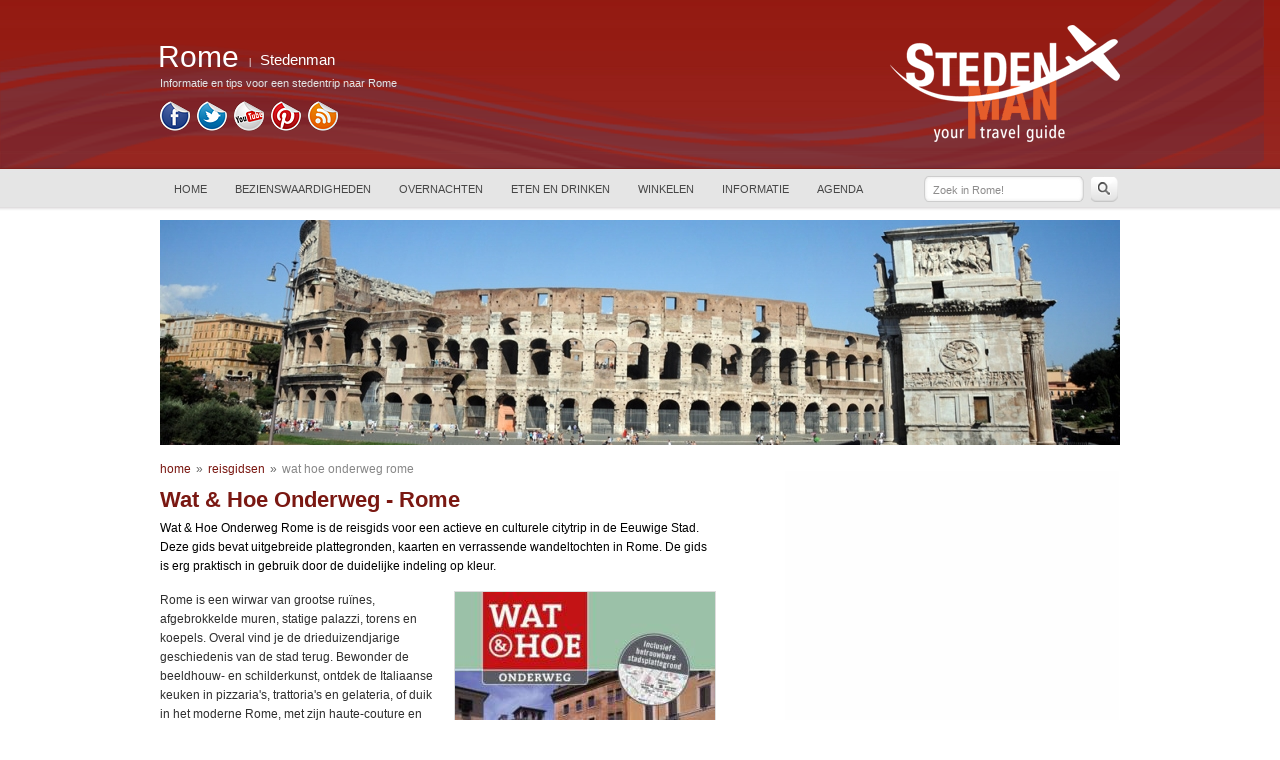

--- FILE ---
content_type: text/html; charset=iso-8859-1
request_url: https://www.rome-nu.nl/reisgidsen/29295-wat-hoe-onderweg-rome.html
body_size: 38429
content:
<!DOCTYPE html PUBLIC "-//W3C//DTD XHTML 1.0 Transitional//EN" "http://www.w3.org/TR/xhtml1/DTD/xhtml1-transitional.dtd">
<html xmlns="http://www.w3.org/1999/xhtml">
<head>
<meta http-equiv="Content-Type" content="text/html; charset=iso-8859-1" />

<title>Wat & Hoe Onderweg - Rome | Rome-Nu</title>
<meta name="description" content="Wat & Hoe Onderweg Rome is de reisgids voor een actieve en culturele vakantie in Rome en Italië." />
<meta name="keywords" content="rome, reisgids, wat en hoe onderweg, bezienswaardigheden, stedentrip, italie" />
<meta name="robots" content="follow" />
<link href="https://www.rome-nu.nl/css/layout_new.css?20251218041159" rel="stylesheet" type="text/css" />
<link href="https://www.rome-nu.nl/css/7a1812/style.css?20251218041159" rel="stylesheet" type="text/css" />
<link href="https://www.rome-nu.nl/css/menu.css?20251218041159" rel="stylesheet" type="text/css" />
<script type="text/javascript" src="https://www.rome-nu.nl/js/jquery-1.8.2.min.js"></script>
<script type="text/javascript" src="https://www.rome-nu.nl/js/jquery.pessa-webdesign.js"></script>
<script src="https://code.jquery.com/ui/1.9.1/jquery-ui.js" type="text/javascript"></script>

<link href="https://www.rome-nu.nl/css/menu.css" rel="stylesheet" type="text/css" />

<script type="text/javascript" src="https://www.rome-nu.nl/js/jquery.slider.js"></script>
<link rel="stylesheet" href="https://www.rome-nu.nl/css/slider.css" type="text/css" media="screen" />

<meta property="og:url" content="https://www.rome-nu.nl/reisgidsen/29295-wat-hoe-onderweg-rome.html" />
<meta property="og:title" content="Wat & Hoe Onderweg - Rome | Rome-Nu" />
<meta property="og:description" content="Wat & Hoe Onderweg Rome is de reisgids voor een actieve en culturele vakantie in Rome en Italië." />
<meta property="og:image" content="attachments/Rome_WenHOnderwegRome.jpg" />
<meta property="og:image:type" content="image/jpeg" />
<meta property="og:image:width" content="260" />
<meta property="og:image:height" content="479" />

<script type="text/javascript">
function ShowHide(){ $("#slidingDiv2").hide(0); $("#slidingDiv3").hide(0); $("#slidingDiv").animate({"height": "toggle"}, { duration: 500 }); }
function ShowHide2(){ $("#slidingDiv").hide(0); $("#slidingDiv3").hide(0); $("#slidingDiv2").animate({"height": "toggle"}, { duration: 500 }); }
function ShowHide3(){ $("#slidingDiv").hide(0); $("#slidingDiv2").hide(0); $("#slidingDiv3").animate({"height": "toggle"}, { duration: 500 }); }
function clearText(thefield){ if (thefield.defaultValue==thefield.value) thefield.value = "" }
</script>


<script type='text/javascript'>

$(window).load(function() {

    $('#slideShow').nivoSlider({
        effect: 'fade',
        slices: 15,
        boxCols: 8,
        boxRows: 4,
        animSpeed: 3000,
        pauseTime: 8000,
        startSlide: 0,
        directionNav: false,
        directionNavHide: true,
        controlNav: false,
        controlNavThumbs: false,
        controlNavThumbsFromRel: false,
        controlNavThumbsSearch: '.jpg',
        controlNavThumbsReplace: '_thumb.jpg',
        keyboardNav: false,
        pauseOnHover: true,
        manualAdvance: false,
        captionOpacity: 0,
        prevText: 'Prev',
        nextText: 'Next',
        randomStart: true,
        beforeChange: function(){},
        afterChange: function(){},
        slideshowEnd: function(){},
        lastSlide: function(){},
        afterLoad: function(){}
    });
});

</script>

<script>
  (function (s, t, a, y, twenty, two) {
    s.Stay22 = s.Stay22 || {};
    s.Stay22.params = { lmaID: '68e92904f4d245d834fd9568' };
    twenty = t.createElement(a);
    two = t.getElementsByTagName(a)[0];
    twenty.async = 1;
    twenty.src = y;
    two.parentNode.insertBefore(twenty, two);
  })(window, document, 'script', 'https://scripts.stay22.com/letmeallez.js');
</script>


</head>

<body>

<div id="container">


<div id="waveheader">

	<div class="wave"><img src="https://www.rome-nu.nl/images/wave.png" /></div>

	<div id="site-logo">

        <a href="https://www.rome-nu.nl"><div id="city-name">Rome</div></a>

        <div id="owner-name"><span>|</span> <a href="https://www.stedenman.nl" title="Stedenman" target="_blank">Stedenman</a></div>

        <div class="clear"></div>

        <div id="city-quote">Informatie en tips voor een stedentrip naar Rome</div></a><div id="head-icn-holder"><a href="https://www.facebook.com/destedenman" target="_blank"><img src="https://www.rome-nu.nl/images/icons/header/facebook.png" alt="Like ons op Facebook!" title="Like ons op Facebook!" /></a><a href="https://twitter.com/Rome_Italie" target="_blank"><img src="https://www.rome-nu.nl/images/icons/header/twitter.png" alt="Volg ons op Twitter!" title="Volg ons op Twitter!" /></a><a href="https://www.youtube.com/destedenman" target="_blank"><img src="https://www.rome-nu.nl/images/icons/header/youtube.png" alt="Bekijk ons op Youtube!" title="Bekijk ons op Youtube!" /></a><a href="https://pinterest.com/stedenman" target="_blank"><img src="https://www.rome-nu.nl/images/icons/header/pinterest.png" alt="Deel onze foto&#39;s op Pinterest!" title="Deel onze foto&#39;s op Pinterest!" /></a><a href="https://www.rome-nu.nl/feeds/feeds.php" target="_blank"><img src="https://www.rome-nu.nl/images/icons/header/rss.png" alt="Blijf op de hoogte met RSS!" title="Blijf op de hoogte met RSS!" /></a></div></div>
<script>

    var outer_w = $("body").innerWidth()-960;
    var outer_w = outer_w/2;

    if( outer_w >= 0 ){

    	$("#waveheader .wave").css("margin-left",-outer_w+"px");
	    var screen_w = $("body").innerWidth()-16;
        $("#waveheader .wave").css("width",screen_w+"px");
        $("#waveheader .wave img").css("width",screen_w+"px");
        $("#waveheader .wave").css("max-height",168+"px");
        $("#waveheader .wave img").css("max-height",168+"px");
        $("#waveheader .wave").css("min-height",168+"px");
        $("#waveheader .wave img").css("min-height",168+"px");

    }

    $(window).resize(function() {

        var outer_w = $("body").innerWidth()-960;
	    var outer_w = outer_w/2;

	    if( outer_w >= 0 ){

	        $("#waveheader .wave").css("margin-left",-outer_w+"px");
	        var screen_w = $("body").innerWidth();
	        $("#waveheader .wave").css("width",screen_w+"px");
	        $("#waveheader .wave img").css("width",screen_w+"px");
	        $("#waveheader .wave").css("max-height",168+"px");
	        $("#waveheader .wave img").css("max-height",168+"px");
            $("#waveheader .wave").css("min-height",168+"px");
        	$("#waveheader .wave img").css("min-height",168+"px");

	    }

    });

</script><div class="logo">

        <a href="https://www.stedenman.nl" target="_blank"><img src="https://www.rome-nu.nl/images/rood/logo_h.png" title="Stedenman" alt="Stedenman" /></a>

    </div><div id="header-topmenu">

	        <ul id="menu"><li><a href="https://www.rome-nu.nl/">HOME</a>
	                        <li><a href="https://www.rome-nu.nl/bezienswaardigheden.html">BEZIENSWAARDIGHEDEN</a>
	                        <ul>
	                            <li><a href="https://www.rome-nu.nl/monumenten.html">Monumenten</a></li>
	                                    <li><a href="https://www.rome-nu.nl/musea.html">Musea</a></li>
	                                    <li><a href="https://www.rome-nu.nl/parken-en-tuinen.html">Parken en tuinen</a></li>
	                                    <li><a href="https://www.rome-nu.nl/tips.html">Tips</a></li>
	                                    <li><a href="https://www.rome-nu.nl/wijken.html">Wijken</a></li>
	                                    </ul>
	                        <li><a href="https://www.rome-nu.nl/overnachten.html">OVERNACHTEN</a>
	                        <ul>
	                            <li><a href="https://www.rome-nu.nl/hotel.html">Hotel</a></li>
	                                    <li><a href="https://www.rome-nu.nl/bed-and-breakfast.html">Bed and breakfast</a></li>
	                                    <li><a href="https://www.rome-nu.nl/appartement.html">Appartement</a></li>
	                                    <li><a href="https://www.rome-nu.nl/villa-vakantiehuis.html">Villa vakantiehuis</a></li>
	                                    <li><a href="https://www.rome-nu.nl/camping.html">Camping</a></li>
	                                    </ul>
	                        <li><a href="https://www.rome-nu.nl/eten-en-drinken.html">ETEN EN DRINKEN</a>
	                        <ul>
	                            <li><a href="https://www.rome-nu.nl/lunch.html">Lunch</a></li>
	                                    <li><a href="https://www.rome-nu.nl/diner.html">Diner</a></li>
	                                    <li><a href="https://www.rome-nu.nl/koffie.html">Koffie</a></li>
	                                    <li><a href="https://www.rome-nu.nl/ijs.html">IJs</a></li>
	                                    <li><a href="https://www.rome-nu.nl/drinken.html">Drinken</a></li>
	                                    <li><a href="https://www.rome-nu.nl/specialiteiten.html">Specialiteiten</a></li>
	                                    <li><a href="https://www.rome-nu.nl/recepten.html">Recepten</a></li>
	                                    </ul>
	                        <li><a href="https://www.rome-nu.nl/winkelen.html">WINKELEN</a>
	                        <ul>
	                            <li><a href="https://www.rome-nu.nl/winkelstraten.html">Winkelstraten</a></li>
	                                    <li><a href="https://www.rome-nu.nl/winkelcentra.html">Winkelcentra</a></li>
	                                    <li><a href="https://www.rome-nu.nl/markten.html">Markten</a></li>
	                                    <li><a href="https://www.rome-nu.nl/leuke-winkels.html">Leuke winkels</a></li>
	                                    <li><a href="https://www.rome-nu.nl/mode.html">Mode</a></li>
	                                    </ul>
	                        <li><a href="https://www.rome-nu.nl/informatie.html">INFORMATIE</a>
	                        <ul>
	                            <li><a href="https://www.rome-nu.nl/handige-informatie.html">Handige informatie</a></li>
	                                    <li><a href="https://www.rome-nu.nl/openbaar-vervoer.html">Openbaar vervoer</a></li>
	                                    <li><a href="https://www.rome-nu.nl/geschiedenis.html">Geschiedenis</a></li>
	                                    <li><a href="https://www.rome-nu.nl/reizen-naar.html">Reizen naar Rome</a></li>
	                                    <li><a href="https://www.rome-nu.nl/woordenlijst.html">Woordenlijst</a></li>
	                                    </ul>
	                        <li><a href="https://www.rome-nu.nl/agenda.html">AGENDA</a>
	                        </ul>

	    </div><div id="newsearch">

    	<div class="searchfield">

	        <form name="search" method="post" action="https://www.rome-nu.nl/zoeken.html" enctype="multipart/form-data">

	        <input type="hidden" name="searchit" value="1" />

	        <div class="inputfield">
	            <input type="text" name="search" onFocus="clearSearch(this)" value="Zoek in Rome!" />
	        </div>

	        </form>

	    </div>

	    <div class="btn_search"></div>

	    <script>

	        $("#newsearch .btn_search").click(function() {
	            $(".searchfield form").submit();
	        });

	        function clearSearch(thefield){
	            if (thefield.defaultValue==thefield.value) thefield.value = ""
	        }

	    </script>

	</div></div></div>
<div id="content">


<div id="slideShow">

<img src="https://www.rome-nu.nl/stad_images/images_slider/Rome_20120123184750.jpg" width="960" height="225" title="Vaticaan" alt="Vaticaan" /><img src="https://www.rome-nu.nl/stad_images/images_slider/Rome_20120611235208.jpg" width="960" height="225" title="colosseum-rome" alt="colosseum-rome" /><img src="https://www.rome-nu.nl/stad_images/images_slider/Rome_20120123184830.jpg" width="960" height="225" title="Rome" alt="Rome" /><img src="https://www.rome-nu.nl/stad_images/images_slider/Rome_20120123184845.jpg" width="960" height="225" title="Colosseum-rome" alt="Colosseum-rome" /><img src="https://www.rome-nu.nl/stad_images/images_slider/Rome_20120611235645.jpg" width="960" height="225" title="sint-pietersplein-rome" alt="sint-pietersplein-rome" /><img src="https://www.rome-nu.nl/stad_images/images_slider/Rome_20151207183718.jpg" width="960" height="225" title="kerst sint-pitersplein rome" alt="kerst sint-pitersplein rome" /></div>


<div id="contentLeft">

<div class="breadcrumbs"><div class="bread_page"><a href="https://www.rome-nu.nl/">home</a></div><div class="bread_arrow">&#187;</div><div class="bread_page"><a href="https://www.rome-nu.nl/reisgidsen.html">reisgidsen</a></div><div class="bread_arrow">&#187;</div><div class="bread_subpage"> wat hoe onderweg rome</div><div class="clear"></div></div>
    <style>

	    .afl-btn-7a1812 {
	        background:-webkit-gradient(linear, left top, left bottom, color-stop(0.05, #954641), color-stop(1, #7b1a14));
	        background:-moz-linear-gradient(top, #954641 5%, #7b1a14 100%);
	        background:-webkit-linear-gradient(top, #954641 5%, #7b1a14 100%);
	        background:-o-linear-gradient(top, #954641 5%, #7b1a14 100%);
	        background:-ms-linear-gradient(top, #954641 5%, #7b1a14 100%);
	        background:linear-gradient(to bottom, #954641 5%, #7b1a14 100%);
	        filter:progid:DXImageTransform.Microsoft.gradient(startColorstr="#954641", endColorstr="#7b1a14",GradientType=0);
	        background-color:#954641;
	        -moz-border-radius:6px;
	        -webkit-border-radius:6px;
	        border-radius:6px;
	        border:1px solid #7b1a14;
	        display:inline-block;
	        cursor:pointer;
	        color:#ffffff;
	        font-family:arial;
	        font-size:13px;
	        font-weight:bold;
	        padding:4px 12px;
	        text-decoration:none;
	        text-shadow:0px 1px 0px #7b1a14;
	    }
	    .afl-btn-7a1812:hover {
	        background:-webkit-gradient(linear, left top, left bottom, color-stop(0.05, #a25d59), color-stop(1, #872f2a));
	        background:-moz-linear-gradient(top, #a25d59 5%, #872f2a 100%);
	        background:-webkit-linear-gradient(top, #a25d59 5%, #872f2a 100%);
	        background:-o-linear-gradient(top, #a25d59 5%, #872f2a 100%);
	        background:-ms-linear-gradient(top, #a25d59 5%, #872f2a 100%);
	        background:linear-gradient(to bottom, #a25d59 5%, #872f2a 100%);
	        filter:progid:DXImageTransform.Microsoft.gradient(startColorstr="#a25d59", endColorstr="#872f2a",GradientType=0);
	        background-color:#a25d59;
	    }
	    .afl-btn-7a1812:active {
	        position:relative;
	        top:1px;
	    }


	    </style>
	    <h1>Wat & Hoe Onderweg - Rome</h1>
	    <p class="introduction">Wat &amp; Hoe Onderweg Rome is de reisgids voor een actieve en culturele citytrip in de Eeuwige Stad. Deze gids bevat uitgebreide plattegronden, kaarten en verrassende wandeltochten in Rome. De gids is erg praktisch in gebruik door de duidelijke indeling op kleur.</p>
	    <div class="tcontent"><img style="margin-top: 3px; margin-bottom: 3px; max-width: 555px; border: 1px solid #ddd; float: right; margin-left: 10px; margin-right: -1px;" title="Rome_Wat_en_Hoe_OnderwegRome" src="https://www.rome-nu.nl/attachments/Rome_WenHOnderwegRome.jpg" alt="Rome_Wat_en_Hoe_OnderwegRome" width="260" height="479" />Rome is een wirwar van grootse ruïnes, afgebrokkelde muren, statige palazzi, torens en koepels. Overal vind je de drieduizendjarige geschiedenis van de stad terug. Bewonder de beeldhouw- en schilderkunst, ontdek de Italiaanse keuken in pizzaria's, trattoria's en gelateria, of duik in het moderne Rome, met zijn haute-couture en dure merken. Geniet bovenal van la dolce vita.<br /><br />Lees het inspirerende Magazine om in de stemming te komen voor een stedentrip Rome en raadpleeg de vele adresjes waar je volgens kenners het beste kunt slapen, eten, drinken, winkelen en uitgaan. Verder staat er genoeg informatie over bezienswaardigheden en allerlei tips om de massa voor te blijven.<br /><br /><a title="Wat en Hoe Rome" href="https://partnerprogramma.bol.com/click/click?p=1&amp;t=url&amp;s=2059&amp;f=TXL&amp;url=https%3A%2F%2Fwww.bol.com%2Fnl%2Fp%2Fwat-hoe-onderweg-rome%2F9200000051833523%2F&amp;name=Rome&amp;subid=Boeken" target="_blank">Wat en Hoe Onderweg Rome</a><br />Kosmos Uitgevers, 2016<br />ISBN <span>9789021561578</span><br />€ 12,50<br /><br /><a href="https://partnerprogramma.bol.com/click/click?p=1&t=url&s=2059&f=TXL&url=https%3A%2F%2Fwww.bol.com%2Fnl%2Fp%2Fwat-hoe-onderweg-rome%2F9200000051833523%2F&name=Rome&subid=Boeken" target="_blank"><span class="afl-btn-7a1812" title="Wat en Hoe Onderweg Rome">Bestel Wat en Hoe Onderweg Rome bij bol.com</span></a></div>
        <div class="clear"></div><div id="reageerblock">

    <div class="btn-react">Reageer op dit artikel</div>
    <div class="btn-mail">Mail de redactie</div>

    <div class="btn-facebook"><a href="https://www.facebook.com/login.php?next=http%3A%2F%2Fwww.facebook.com%2Fsharer%2Fsharer.php%3Fu%3Dhttps%3A%2F%2Fwww.rome-nu.nl%3A443%2Freisgidsen%2F29295-wat-hoe-onderweg-rome.html&related=" target="_blank"><img src="https://www.rome-nu.nl/images/btn-facebook.jpg" title="Share dit artikel op Facebook!" alt="Share dit artikel op Facebook!" /><a/></div>
    <div class="btn-tweet"><a href="https://x.com/intent/tweet?text=Wat+&+Hoe+Onderweg+-+Rome+%7C+Rome-Nu&url=https%3A%2F%2Fwww.rome-nu.nl%3A443%2Freisgidsen%2F29295-wat-hoe-onderweg-rome.html&related=" target="_blank"><img src="https://www.rome-nu.nl/images/btn-tweet.jpg" title="Tweet dit artikel op Twitter!" alt="Tweet dit artikel op Twitter!" /></a></div>

    <div class="addthis"><!-- AddThis Button BEGIN -->
    <div class="addthis_toolbox addthis_default_style ">
    <a class="addthis_button_pinterest_pinit" style="margin-right: 5px;"></a>
    <a class="addthis_counter addthis_pill_style"></a>
    </div>
    <script type="text/javascript" src="https://s7.addthis.com/js/300/addthis_widget.js#pubid=xa-509a7b6e2b4aeea0"></script>
    <!-- AddThis Button END --></div>

    <div class="comment">Deel dit artikel!</div>
    <div class="arrow"></div>

    <div class="popup_block react" style="display:none;"></div>
    <div class="popup_block mail" style="display:none;"></div>

    <div class="clear"></div>
    </div><script>

        $("#reageerblock .btn-react").click( function(){

            $(".popup_block.mail").hide();

            $(".popup_block.react").load("../sidescripts/popup_react.php", { sort: "r", p: "54", i: "42", s: "Rome", ip: "3.145.28.240" } , function(){

                $(".popup_block.react").toggle();
                $(".popup_block.react").draggable();
                $(".popup_block.react div.left input#name").focus();

            });

        });

        $("#reageerblock .btn-mail").click( function(){

            var l = "https://www.rome-nu.nl:443/reisgidsen/29295-wat-hoe-onderweg-rome.html";

            $(".popup_block.react").hide();

            $(".popup_block.mail").load("../sidescripts/popup_react.php", { sort: "m", p: "54", i: "42", l: l, s: "Rome", ip: "3.145.28.240" } , function(){

                $(".popup_block.mail").toggle();
                $(".popup_block.mail").draggable();
                $(".popup_block.mail div.left input#name").focus();

            });

        });

    </script><div id="item_reactions"></div><br /><br />

	        <div id="adboxmowlb3YxD9hn" class="ca-container">

	            <div class="ca-wrapper">

	            

	                        <div class="ca-item ca-item-1">

	                          <div class="ca-item-main-3">

	                              <div class="block-content">

	                                  <h3 class="adtitel"><a href="https://www.rome-nu.nl/stedenman.ads.php?b=NQ==" target="_blank">Op zoek naar een leuk hotel in Rome?</a></h3>

	                                  <p><a href="https://www.rome-nu.nl/stedenman.ads.php?b=NQ==" target="_blank">In het centrum dicht bij Piazza Navona of het Colosseum, of in de gezellige wijk Trastevere</a></p>

	                                  <div class="url"><a href="https://www.rome-nu.nl/stedenman.ads.php?b=NQ==" target="_blank">Boek hier een hotel in Rome online!</a></div>

	                              </div>

	                              <div class="clear"></div>

	                              <div class="adsby"><a href="https://www.stedenman.nl/adverteren/" target="_blank" style="color: #70b1db;">Ads by Stedenman</a></div>

	                          </div>

	                        </div>

	                        </div>

	        </div>

	        
</div>
<div id="contentRight">



                        <div class="ca-item ca-item-1" style="max-width: 336px;">

                            <div class="ca-item-main-7">

                            <script async src="//pagead2.googlesyndication.com/pagead/js/adsbygoogle.js"></script>
<!-- Stedenman 336x280 (2018) -->
<ins class="adsbygoogle"
     style="display:inline-block;width:336px;height:280px"
     data-ad-client="ca-pub-5880152640183527"
     data-ad-slot="2962799269"></ins>
<script>
(adsbygoogle = window.adsbygoogle || []).push({});
</script>

                            </div>

                        </div>

                        
<a href="http://www.rome-nu.nl/met-kinderen.html"><img src="https://www.rome-nu.nl/publicity/Rome/20120615050137.jpg" alt="Rome met kinderen" title="Klik hier voor de leukste tips voor kinderen in Rome!" style="width: 334px; border: 1px solid #ddd;" /></a>
<div id="sidemenu">

<div class="sidemenu-title"><h3>Tips en bezienswaardigheden</h3></div>

<ul>
<a href="https://www.rome-nu.nl/fotos.html" style="text-decoration: none;"><li style="text-decoration: none;">Foto&rsquo;s Rome</li></a>
                    <a href="https://www.rome-nu.nl/weer.html" style="text-decoration: none;"><li style="text-decoration: none;">Weer</li></a>
                    <a href="https://www.rome-nu.nl/met-kinderen.html" style="text-decoration: none;"><li style="text-decoration: none;">Rome met kinderen</li></a>
                    <a href="https://www.rome-nu.nl/excursies-en-tickets.html" style="text-decoration: none;"><li style="text-decoration: none;">Excursies en tickets</li></a>
                    <a href="https://www.rome-nu.nl/wandelingen.html" style="text-decoration: none;"><li style="text-decoration: none;">Wandelingen</li></a>
                    <a href="https://www.rome-nu.nl/agenda.html" style="text-decoration: none;"><li style="text-decoration: none;">Evenementen</li></a>
                    <a href="https://www.rome-nu.nl/tips-voor-dagje-uit.html" style="text-decoration: none;"><li style="text-decoration: none;">Tips voor dagje uit</li></a>
                    <a href="https://www.rome-nu.nl/reisgidsen.html" style="text-decoration: none;"><li class="active" style="text-decoration: none;">Reisgidsen</li></a>
                    <a href="https://www.rome-nu.nl/lezen-over.html" style="text-decoration: none;"><li style="text-decoration: none;">Lezen over Rome</li></a>
                    <a href="https://www.rome-nu.nl/videos.html" style="text-decoration: none;"><li style="text-decoration: none;">Video&rsquo;s Rome</li></a>
                    <a href="https://www.rome-nu.nl/aanbiedingen.html" style="text-decoration: none;"><li style="text-decoration: none;">Aanbiedingen</li></a>
                    <a href="https://www.rome-nu.nl/liefdesverhalen.html" style="text-decoration: none;"><li style="text-decoration: none;">Liefdesverhalen in Rome</li></a>
                    <a href="https://www.rome-nu.nl/uitgaan.html" style="text-decoration: none;"><li style="text-decoration: none;">Uitgaan</li></a>
                    <a href="https://www.rome-nu.nl/handige-links.html" style="text-decoration: none;"><li style="text-decoration: none;">Handige links</li></a>
                    </ul>

</div>
<div class="side-block" style="margin: 5px 0 -120px 0;"><iframe src="//www.facebook.com/plugins/likebox.php?href=http%3A%2F%2Fwww.facebook.com%2Fdestedenman&width=336&height=258&show_faces=true&colorscheme=light&stream=false&border_color=%23eee&header=false" scrolling="no" frameborder="0" style="border:none; overflow:hidden; width:336px; height:258px;" allowTransparency="true"></iframe></div><div class="randomSpot" style="margin-top: 18px;"><iframe style="margin-bottom: 7px;" id="ytplayer" type="text/html" width="303px" height="170px"
        src="https://www.youtube.com/embed/1g7TrcIlpMk?rel=0&showinfo=1&color=white&iv_load_policy=3"
        frameborder="0" allowfullscreen></iframe><div class="video_text">Mooie video van Rome door Oliver Astrologo.</div></div>

                    <div class="ca-item ca-item-1" style="max-width: 336px;">

                        <div class="ca-item-main-7">

                        <div id="mk-slider"></div>
<script src="https://www.sponsorlink.nl/js/snippet.js?key=cb80e5cf-1d82-4041-9a73-10e20e866e3f"></script>

                        </div>

                    </div>
                    

<div id="poll"><h2>Poll</h2><form name="vote" method="post" action="https://www.rome-nu.nl:443/reisgidsen/29295-wat-hoe-onderweg-rome.html" enctype="multipart/form-data" value="vote"><strong>Om jullie in dit nieuwe jaar nog beter van informatie te voorzien, zouden we graag weten waar jullie het liefst over lezen op onze website. Geschiedenis, lekker eten of bijzondere evenementen, wat vind je belangrijk?</strong><br /><table class="pollstyle"><tr><td class="radio"><input type="radio" name="optie" value="1" checked="checked" /></td><td class="answer">monumenten en bezienswaardigheden in Rome</td></tr><tr><td class="radio"><input type="radio" name="optie" value="2" /></td><td class="answer">bijzondere evenementen en tentoonstellingen</td></tr><tr><td class="radio"><input type="radio" name="optie" value="3" /></td><td class="answer">tips voor restaurants, ijssalons en pizzeria's</td></tr><tr><td class="radio"><input type="radio" name="optie" value="4" /></td><td class="answer">verhalen over beroemde kunstenaars in Rome</td></tr><tr><td class="radio"><input type="radio" name="optie" value="5" /></td><td class="answer">tips voor dagjes uit buiten Rome</td></tr><tr><td class="radio"><input type="radio" name="optie" value="6" /></td><td class="answer">thematische wandelroutes door de stad</td></tr><tr><td class="radio"><input type="radio" name="optie" value="7" /></td><td class="answer">tips voor de leukste winkels</td></tr></table><input type="hidden" name="vote" value="1"/><input type="submit" class="btn-post" name="subform" value=" Stem! " title="Stem!" /></form></div>
</div>
</div>
</div>

<div class="clear"></div>

<style>

	.footer-holder .footer-steden .footer-cityholder .rowholder {
    	position: relative;
        float: left;
        width: 100px;
    }

</style>
<div id="wavefooter">

	<div class="footer-holder">

    	<div class="wave"><img src="https://www.rome-nu.nl/images/wave.png" /></div>

        <div class="footer-steden">

        	<div class="footer-steden-title">

        		<h3>Steden</h3>

            </div>

            <div class="footer-cityholder"><div class="footer-row1 rowholder"></div><div class="footer-row2 rowholder"></div><div class="footer-row3 rowholder"></div></div>

            <div class="clear"></div>

        </div><script>var insert_this = "<div class=\"footer-stad\"><a title=\"Amsterdam\" href=\"https://www.amsterdam-nu.nl\" target=\"_blank\">Amsterdam</a></div>"; $(".footer-cityholder .footer-row1").append( insert_this );</script><script>var insert_this = "<div class=\"footer-stad\"><a title=\"Antwerpen\" href=\"https://www.antwerpen-nu.nl\" target=\"_blank\">Antwerpen</a></div>"; $(".footer-cityholder .footer-row1").append( insert_this );</script><script>var insert_this = "<div class=\"footer-stad\"><a title=\"Athene\" href=\"https://www.athene-nu.nl\" target=\"_blank\">Athene</a></div>"; $(".footer-cityholder .footer-row1").append( insert_this );</script><script>var insert_this = "<div class=\"footer-stad\"><a title=\"Barcelona\" href=\"https://www.barcelona-nu.nl\" target=\"_blank\">Barcelona</a></div>"; $(".footer-cityholder .footer-row1").append( insert_this );</script><script>var insert_this = "<div class=\"footer-stad\"><a title=\"Berlijn\" href=\"https://www.berlijn-nu.nl\" target=\"_blank\">Berlijn</a></div>"; $(".footer-cityholder .footer-row1").append( insert_this );</script><script>var insert_this = "<div class=\"footer-stad\"><a title=\"Boedapest\" href=\"https://www.boedapest-nu.nl\" target=\"_blank\">Boedapest</a></div>"; $(".footer-cityholder .footer-row1").append( insert_this );</script><script>var insert_this = "<div class=\"footer-stad\"><a title=\"Brussel\" href=\"https://www.brussel-nu.nl\" target=\"_blank\">Brussel</a></div>"; $(".footer-cityholder .footer-row1").append( insert_this );</script><script>var insert_this = "<div class=\"footer-stad\"><a title=\"Den Haag\" href=\"https://www.denhaag-nu.nl\" target=\"_blank\">Den Haag</a></div>"; $(".footer-cityholder .footer-row2").append( insert_this );</script><script>var insert_this = "<div class=\"footer-stad\"><a title=\"Eindhoven\" href=\"https://www.eindhoven-now.nl\" target=\"_blank\">Eindhoven</a></div>"; $(".footer-cityholder .footer-row2").append( insert_this );</script><script>var insert_this = "<div class=\"footer-stad\"><a title=\"Florence\" href=\"https://www.florence-nu.nl\" target=\"_blank\">Florence</a></div>"; $(".footer-cityholder .footer-row2").append( insert_this );</script><script>var insert_this = "<div class=\"footer-stad\"><a title=\"Londen\" href=\"https://www.londen-nu.nl\" target=\"_blank\">Londen</a></div>"; $(".footer-cityholder .footer-row2").append( insert_this );</script><script>var insert_this = "<div class=\"footer-stad\"><a title=\"Madrid\" href=\"https://www.madrid-nu.nl\" target=\"_blank\">Madrid</a></div>"; $(".footer-cityholder .footer-row2").append( insert_this );</script><script>var insert_this = "<div class=\"footer-stad\"><a title=\"Milaan\" href=\"https://www.milaan-nu.nl\" target=\"_blank\">Milaan</a></div>"; $(".footer-cityholder .footer-row2").append( insert_this );</script><script>var insert_this = "<div class=\"footer-stad\"><a title=\"Praag\" href=\"https://www.praag-nu.nl\" target=\"_blank\">Praag</a></div>"; $(".footer-cityholder .footer-row2").append( insert_this );</script><script>var insert_this = "<div class=\"footer-stad\"><a title=\"Rome\" href=\"https://www.rome-nu.nl\" target=\"_blank\">Rome</a></div>"; $(".footer-cityholder .footer-row3").append( insert_this );</script><script>var insert_this = "<div class=\"footer-stad\"><a title=\"Salzburg\" href=\"https://www.salzburg-nu.nl\" target=\"_blank\">Salzburg</a></div>"; $(".footer-cityholder .footer-row3").append( insert_this );</script><script>var insert_this = "<div class=\"footer-stad\"><a title=\"Sevilla\" href=\"https://www.sevilla-nu.nl\" target=\"_blank\">Sevilla</a></div>"; $(".footer-cityholder .footer-row3").append( insert_this );</script><script>var insert_this = "<div class=\"footer-stad\"><a title=\"Turijn\" href=\"https://www.turijn-nu.nl\" target=\"_blank\">Turijn</a></div>"; $(".footer-cityholder .footer-row3").append( insert_this );</script><script>var insert_this = "<div class=\"footer-stad\"><a title=\"Valencia\" href=\"https://www.valencia-nu.nl\" target=\"_blank\">Valencia</a></div>"; $(".footer-cityholder .footer-row3").append( insert_this );</script><script>var insert_this = "<div class=\"footer-stad\"><a title=\"Venetie\" href=\"https://www.venetie-nu.nl\" target=\"_blank\">Venetie</a></div>"; $(".footer-cityholder .footer-row3").append( insert_this );</script><script>var insert_this = "<div class=\"clear\"></div>"; $(".footer-cityholder .footer-row3").append( insert_this );</script><div class="footer-streken">

        	<div class="footer-streken-title">

        		<h3>Streken</h3>

            </div>

            <div class="footer-strekenholder"><div class="clear"></div>

            </div>

        </div>

        <div class="footer-streken">

        	<div class="footer-streken-title">

        		<h3>Meren</h3>

            </div>

            <div class="footer-strekenholder"><div class="clear"></div>

            </div>

        </div>

        <div class="clear"></div>

        <div class="footer-social"><div class="social-icon"><a href="https://www.facebook.com/destedenman" target="_blank"><img src="https://www.rome-nu.nl/images/icons/footer/facebook.png" alt="Like ons op Facebook!" title="Like ons op Facebook!" /></a></div><div class="social-icon"><a href="https://twitter.com/Rome_Italie" target="_blank"><img src="https://www.rome-nu.nl/images/icons/footer/twitter.png" alt="Volg ons op Twitter!" title="Volg ons op Twitter!" /></a></div><div class="social-icon"><a href="https://www.youtube.com/destedenman" target="_blank"><img src="https://www.rome-nu.nl/images/icons/footer/youtube.png" alt="Bekijk ons op Youtube!" title="Bekijk ons op Youtube!" /></a></div><div class="social-icon"><a href="https://pinterest.com/stedenman" target="_blank"><img src="https://www.rome-nu.nl/images/icons/footer/pinterest.png" alt="Deel onze foto&#39;s op Pinterest!" title="Deel onze foto&#39;s op Pinterest!" /></a></div><div class="social-icon"><a href="https://nl.linkedin.com/in/fredvangansewinkel" target="_blank"><img src="https://www.rome-nu.nl/images/icons/footer/linkedin.png" alt="Voeg ons toe op Linked[in]!" title="Voeg ons toe op Linked[in]!" /></a></div><div class="social-icon"><a href="https://www.rome-nu.nl/feeds/feeds.php" target="_blank"><img src="https://www.rome-nu.nl/images/icons/footer/rss.png" alt="Blijf op de hoogte met RSS!" title="Blijf op de hoogte met RSS!" /></a></div><div class="clear"></div>

        </div><div class="footer-menu">

	            <a href="https://www.stedenman.nl/adverteren/" target="_blank">Adverteren</a> | <a href="https://www.stedenman.nl/contact.html" target="_blank">Contact</a> | <a href="https://www.rome-nu.nl/sitemap.html">Sitemap</a> | <a href="https://www.rome-nu.nl/disclaimer.html">Disclaimer</a> | <a href="https://www.rome-nu.nl/privacy.html">Privacy</a>

	        </div><div class="footer-logo">

        	<a href="https://www.rome-nu.nl"><img src="https://www.rome-nu.nl/images/rood/logo_f.png" title="https://www.rome-nu.nl" alt="https://www.rome-nu.nl" /></a>

        </div><div class="footer-www">

        	<a href="https://www.stedenman.nl" target="_blank">www.stedenman.nl</a>

        </div><div class="footer-webdesign">



        </div>

        <div class="footer-warning">Copyright &copy; 2025 <a href="https://www.stedenman.nl" target="_blank">Stedenman</a>. Alle rechten voorbehouden. Op alle op de site aanwezige materialen berust auteursrecht. Niets van deze website mag zonder voorafgaande toestemming voor publicatie in overige media gebruikt worden. Het is zonder schriftelijke toestemming niet toegestaan om informatie afkomstig van deze website te kopiëren en of te verspreiden in welke vorm dan ook.</div>

    </div>

</div><script>

	var holder_h = $(".footer-cityholder").height()+9;
    $(".footer-strekenholder").css("height",holder_h+"px");

    var outer_w = $("body").innerWidth()-960;
    var outer_w = outer_w/2;

    var footer_h = $("#wavefooter").height();
    var footer_h_img = $("#wavefooter").height()-6;

    if( outer_w >= 0 ){

        $("#wavefooter .footer-holder .wave").css("margin-left",-outer_w+"px");
        var screen_w = $("body").innerWidth();
        $("#wavefooter .footer-holder .wave").css("width",screen_w+"px");
        $("#wavefooter .footer-holder .wave img").css("width",screen_w+"px");
        $("#wavefooter .footer-holder .wave").css("height",footer_h+"px");
        $("#wavefooter .footer-holder .wave img").css("height",footer_h_img+"px");
    }

    $(document).ready(function() {
      $(".ipr-container").remove();
    });

    $(window).resize(function() {

        var outer_w = $("body").innerWidth()-960;
        var outer_w = outer_w/2;

        var footer_h = $("#wavefooter").height();
    	var footer_h_img = $("#wavefooter").height()-6;

        if( outer_w >= 0 ){

            $("#wavefooter .footer-holder .wave").css("margin-left",-outer_w+"px");
            var screen_w = $("body").innerWidth();
            $("#wavefooter .footer-holder .wave").css("width",screen_w+"px");
            $("#wavefooter .footer-holder .wave img").css("width",screen_w+"px");
            $("#wavefooter .footer-holder .wave").css("height",footer_h+"px");
        	$("#wavefooter .footer-holder .wave img").css("height",footer_h_img+"px");

        }

        $(document).ready(function() {
           $(".ipr-container").remove();
         });

    });

</script>
<!-- Google tag (gtag.js) -->
<script async src="https://www.googletagmanager.com/gtag/js?id=G-HXB7GV15BC"></script>
<script>
  window.dataLayer = window.dataLayer || [];
  function gtag(){dataLayer.push(arguments);}
  gtag('js', new Date());

  gtag('config', 'G-HXB7GV15BC');
</script>

<!-- Global site tag (gtag.js) - Google Analytics -->
<script async src="https://www.googletagmanager.com/gtag/js?id=UA-18471364-1"></script>
<script>
  window.dataLayer = window.dataLayer || [];
  function gtag(){dataLayer.push(arguments);}
  gtag('js', new Date());

  gtag('config', 'UA-18471364-1',{'anonymize_ip': true});
</script>
</body>
</html>

--- FILE ---
content_type: text/html; charset=utf-8
request_url: https://www.google.com/recaptcha/api2/aframe
body_size: 269
content:
<!DOCTYPE HTML><html><head><meta http-equiv="content-type" content="text/html; charset=UTF-8"></head><body><script nonce="RPmFaGhYVNgLK9GLaAMn3Q">/** Anti-fraud and anti-abuse applications only. See google.com/recaptcha */ try{var clients={'sodar':'https://pagead2.googlesyndication.com/pagead/sodar?'};window.addEventListener("message",function(a){try{if(a.source===window.parent){var b=JSON.parse(a.data);var c=clients[b['id']];if(c){var d=document.createElement('img');d.src=c+b['params']+'&rc='+(localStorage.getItem("rc::a")?sessionStorage.getItem("rc::b"):"");window.document.body.appendChild(d);sessionStorage.setItem("rc::e",parseInt(sessionStorage.getItem("rc::e")||0)+1);localStorage.setItem("rc::h",'1766027523940');}}}catch(b){}});window.parent.postMessage("_grecaptcha_ready", "*");}catch(b){}</script></body></html>

--- FILE ---
content_type: text/css
request_url: https://www.rome-nu.nl/css/layout_new.css?20251218041159
body_size: 86417
content:
/* Basis color: #7a1812
--------------------------------------------------------------*/
* {
    margin:0;
    padding:0;
}

    html, body {
        width:100%;
        background:url('../images/rood/bg_header.jpg') top center repeat-x;
        color:#303030;
        font-size:12px;
        font-family:Arial, Helvetica, Sans-serif;
        /*background:url('../images/bodybg.png') top center repeat-x;*/
    }

body {
    /*background:url('../images/bodybgdup.png') top center repeat-x;*/
}

p {
    position: relative;
    font-size:12px;
    font-weight:normal;
    line-height:19px;
}

p.introduction {
    position: relative;
    font-weight:bold;
}

a {
    color:#303030;
    text-decoration:none;
    outline:0;
}

    a:hover {
        text-decoration:underline;
    }

input {
    outline:0;
}

h1 {
    color: #7a1812;
    font-size:20px;
    font-weight:bold;
}

h2 {
    margin-bottom:10px;
    color: #7a1812;
    font-size:16px;
    font-weight:bold;
}

h3 {
    font-size:14px;
    font-weight:bold;
    line-height:19px;
}

                h1, h3, h4, h5, p {
                    margin-bottom:15px;
                }

h6 {
    color:#3491e5;
    font-size:13px;
    font-weight:normal;
    text-decoration:none;
}

li {
    line-height: 23px;
    list-style:none;
}

ul {
    padding-bottom: 15px;
}

input.btn-post,
input#btn-post {
    margin: 0 0 2px 0;
    padding: 5px 14px 4px 14px;
    border: 1px solid #ccc;
    background-color: #fafafa;
    font-size: 8pt;
    font-family: Arial, Helvetica, Sans-serif;
    cursor: pointer;
}

table {
    margin-top: 0px;
}

table.stable {
    position: relative;
    clear: both;
    width: 555px;
    min-width: 555px;
    max-width: 555px;
}

table.stable.first {
    margin-top: -20px;
}

/* Site container
--------------------------------------------------------------*/
div#container {
    width:960px;
    margin:0 auto 0 auto;
}

/* Waveheader - 12-02-2014
--------------------------------------------------------------*/
div#waveheader {
    position:relative;
    width:960px;
    height:213px;
    margin:0 auto;
}

    div#waveheader div.wave {
    }

        div#waveheader div.wave img {
        }

    div#waveheader div.logo {
        position: absolute;
        top: 25px;
        right: 0px;
        width: 230px;
        height: 117px;
    }

    div#waveheader div#site-logo {
        position: absolute;
        top: 40px;
        left: 0px;
    }

div#waveheader div#site-logo a,
div#waveheader div#site-logo a:hover,
div#waveheader div#city-quote a,
            div#waveheader div#city-quote a:hover {
                text-decoration: none;
                cursor: default;
            }

    div#waveheader div#city-name {
        position: relative;
        float: left;
        margin: 0 0 0 -2px;
        color: #fff;
        font-size: 30px;
        font-family: Arial;
        cursor: pointer !important;
    }

    div#waveheader div#owner-name {
        position: relative;
        float: left;
        margin: 11px 0 0 10px;
        color: #fff;
        font-size: 15px;
        font-family: Arial;
    }

        div#waveheader div#owner-name span {
            margin-right: 5px;
            color: #fff;
            font-size: 9px;
            font-family: Arial;
        }

        div#waveheader div#owner-name a {
            color: #fff !important;
            cursor: pointer !important;
        }

            div#waveheader div#owner-name a:hover {
                text-decoration: underline;
            }

    div#waveheader div#head-icn-holder {
        position: relative;
        height: 26px;
        margin: 7px 0 0 -1px;
    }

            div#waveheader div#head-icn-holder a img {
                padding: 0 5px 0 0;
            }

/* City quote
--------------------------------------------------------------*/
    div#waveheader div#city-quote {
        position: relative;
        margin: 3px 0 0 0;
        padding-bottom: 4px;
        color: #e4e4e4;
        font-size: 11px;
        font-family: Arial;
    }

/* Top-menu
--------------------------------------------------------------*/
    div#waveheader div#header-topmenu {
        position: absolute;
        bottom: 8px;
        left: 0px;
        margin: 0 0 0 0;
        padding: 0 0 1px 0;
    }

        div#waveheader div#header-topmenu #menu {
            width:785px;
            margin: 0px;
            padding: 0px;
            background-color: #e5e5e5;
            font-size: 8.5pt;
            font-family: Arial, sans-serif, Helvetica;
        }

            div#waveheader div#header-topmenu #menu ul{
                height:30px;
                margin:0;
                padding:0;
                background: #e5e5e5;
            }

            div#waveheader div#header-topmenu #menu li{
                float:left;
                padding:0px;
            }

                div#waveheader div#header-topmenu #menu li a{
                    height:30px;
                    margin:0px;
                    padding: 0 14px 0 14px;
                    color:#474747;
                    font-weight:normal;
                    line-height:30px;
                    text-align:center;
                    text-decoration:none;
                    display:block;
                }

                                                div#waveheader div#header-topmenu #menu li a:hover, #menu ul li:hover a, #menu li.active {
                                                    height:30px;
                                                    background-color: #fff;
                                                    color:#000;
                                                }

                div#waveheader div#header-topmenu #menu li ul{
                    position:absolute;
                    width:205px;
                    height:auto;
                    margin: 0;
                    padding: 8px 0 0 0;
                    border:0px;
                    background: transparent;
                    display:none;
                    z-index:200;
                    /*top:1em;
                    /*left:0;*/
                }

                    div#waveheader div#header-topmenu #menu li:hover ul{
                        display:block;
                    }

                div#waveheader div#header-topmenu #menu li li {
                    float:none;
                    width:205px;
                    margin:0px;
                    padding:0px;
                    border: 2px solid #eee;
                    background-color: #e5e5e5;
                    display:block;
                }

                        div#waveheader div#header-topmenu #menu li:hover li a{
                            background-color: #e5e5e5;
                        }

                    div#waveheader div#header-topmenu #menu li ul a{
                        height: 30px;
                        margin: 0px;
                        padding: 0px 10px 0px 15px;
                        font-size: 9pt;
                        text-align: left;
                        display: block;
                        font-style: normal;
                    }

                                                                            div#waveheader div#header-topmenu #menu li ul a:hover, #menu li ul li:hover a, div#waveheader div#header-topmenu #menu li ul li.active a {
                                                                                border:0px;
                                                                                background-color: #fff;
                                                                                color:#000;
                                                                                text-decoration:none;
                                                                            }

            div#waveheader div#header-topmenu #menu p{
                clear:left;
            }

/* Zoeken
--------------------------------------------------------------*/
    div#waveheader div#newsearch {
        position:absolute;
        right: 0;
        bottom: 9px;
        width: 196px;
        height: 26px;
        margin: 0;
    }

        div#waveheader div#newsearch div.searchfield {
            position:relative;
            width:160px;
            height:26px;
            margin: -2px 0 0 0;
            background:url('../images/rood/bg_search.jpg');
        }

            div#waveheader div#newsearch div.searchfield div.inputfield {
                position:absolute;
                bottom: 6.5px;
                left:9px;
            }

                div#waveheader div#newsearch div.searchfield div.inputfield input {
                    width: 140px;
                    border: none;
                    background: transparent;
                    color: #8e8d8d;
                    font-size: 8pt;
                    font-family: arial;
                }

        div#waveheader div#newsearch div.btn_search {
            position: absolute;
            right: 0;
            bottom: -1px;
            width: 30px;
            height: 29px;
            background: url("../images/rood/btn_search.png")no-repeat;
            cursor: pointer;
        }

            div#waveheader div#newsearch div.btn_search:hover {
                background: url("../images/rood/btn_search_hover.png")no-repeat;
            }

/* Einde waveheader - 12-02-2014
--------------------------------*/
/* Newheader
--------------------------------------------------------------*/
div#newheader {
    position:relative;
    width:960px;
    height:213px;
    margin:0 auto;
}

    div#newheader div#site-logo {
        position: absolute;
        top: 40px;
        left: 0px;
    }

div#newheader div#site-logo a,
div#newheader div#site-logo a:hover,
div#newheader div#city-quote a,
            div#newheader div#city-quote a:hover {
                text-decoration: none;
            }

    div#newheader div#city-name {
        position: relative;
        float: left;
        margin: 0 0 0 -2px;
        color: #fff;
        font-size: 30px;
        font-family: Arial;
    }

    div#newheader div#owner-name {
        position: relative;
        float: left;
        margin: 11px 0 0 10px;
        color: #fff;
        font-size: 15px;
        font-family: Arial;
    }

        div#newheader div#owner-name span {
            margin-right: 5px;
            color: #fff;
            font-size: 9px;
            font-family: Arial;
        }

    div#newheader div#head-icn-holder {
        position: relative;
        height: 26px;
        margin: 7px 0 0 -1px;
    }

            div#newheader div#head-icn-holder a img {
                padding: 0 5px 0 0;
            }

    div#newheader div#head-panorama {
        position: absolute;
        top: 40px;
        right: 0;
        width: 400px;
        height: 89px;
    }

        div#newheader div#head-panorama img {
            width: 400px;
            height: 89px;
            border: 1px solid #7b7373;
        }

/* City quote
--------------------------------------------------------------*/
    div#newheader div#city-quote {
        position: relative;
        margin: 3px 0 0 0;
        padding-bottom: 9px;
        border-bottom: 1px solid #8e8e8e;
        color: #e4e4e4;
        font-size: 11px;
        font-family: Arial;
    }

/* Top-menu
--------------------------------------------------------------*/
    div#newheader div#header-topmenu {
        position: absolute;
        bottom: 8px;
        left: 0px;
        margin: 0 0 0 0;
        padding: 0 0 1px 0;
    }

        div#newheader div#header-topmenu #menu {
            width:785px;
            margin: 0px;
            padding: 0px;
            background-color: #e5e5e5;
            font-size: 8.5pt;
            font-family: Arial, sans-serif, Helvetica;
        }

            div#newheader div#header-topmenu #menu ul{
                height:30px;
                margin:0;
                padding:0;
                background: #e5e5e5;
            }

            div#newheader div#header-topmenu #menu li{
                float:left;
                padding:0px;
            }

                div#newheader div#header-topmenu #menu li a{
                    height:30px;
                    margin:0px;
                    padding: 0 14px 0 14px;
                    color:#474747;
                    font-weight:normal;
                    line-height:30px;
                    text-align:center;
                    text-decoration:none;
                    display:block;
                }

                                                div#newheader div#header-topmenu #menu li a:hover, #menu ul li:hover a, #menu li.active {
                                                    height:30px;
                                                    background-color: #fff;
                                                    color:#000;
                                                }

                div#newheader div#header-topmenu #menu li ul{
                    position:absolute;
                    width:205px;
                    height:auto;
                    margin: 0;
                    padding: 8px 0 0 0;
                    border:0px;
                    background: transparent;
                    display:none;
                    z-index:200;
                    /*top:1em;
                    /*left:0;*/
                }

                    div#newheader div#header-topmenu #menu li:hover ul{
                        display:block;
                    }

                div#newheader div#header-topmenu #menu li li {
                    float:none;
                    width:205px;
                    margin:0px;
                    padding:0px;
                    border: 2px solid #eee;
                    background-color: #e5e5e5;
                    display:block;
                }

                        div#newheader div#header-topmenu #menu li:hover li a{
                            background-color: #e5e5e5;
                        }

                    div#newheader div#header-topmenu #menu li ul a{
                        height: 30px;
                        margin: 0px;
                        padding: 0px 10px 0px 15px;
                        font-size: 9pt;
                        text-align: left;
                        display: block;
                        font-style: normal;
                    }

                                                                            div#newheader div#header-topmenu #menu li ul a:hover, #menu li ul li:hover a, div#newheader div#header-topmenu #menu li ul li.active a {
                                                                                border:0px;
                                                                                background-color: #fff;
                                                                                color:#000;
                                                                                text-decoration:none;
                                                                            }

            div#newheader div#header-topmenu #menu p{
                clear:left;
            }

/* Zoeken
--------------------------------------------------------------*/
    div#newheader div#newsearch {
        position:absolute;
        right: 0;
        bottom: 9px;
        width: 196px;
        height: 26px;
        margin: 0;
    }

        div#newheader div#newsearch div.searchfield {
            position:relative;
            width:160px;
            height:26px;
            margin: -2px 0 0 0;
            background:url('../images/rood/bg_search.jpg');
        }

            div#newheader div#newsearch div.searchfield div.inputfield {
                position:absolute;
                bottom: 6.5px;
                left:9px;
            }

                div#newheader div#newsearch div.searchfield div.inputfield input {
                    width: 140px;
                    border: none;
                    background: transparent;
                    color: #8e8d8d;
                    font-size: 8pt;
                    font-family: arial;
                }

        div#newheader div#newsearch div.btn_search {
            position: absolute;
            right: 0;
            bottom: -1px;
            width: 30px;
            height: 29px;
            background: url("../images/rood/btn_search.png")no-repeat;
            cursor: pointer;
        }

            div#newheader div#newsearch div.btn_search:hover {
                background: url("../images/rood/btn_search_hover.png")no-repeat;
            }

/* Advertorial - Advertenties
--------------------------------------------------------------*/
div#Advertorial {
    position:absolute;
    top:10px;
    right:0px;
    width:468px;
    height:60px;
}

div#Advertorialbig {
    position:absolute;
    top:2px;
    right:0px;
    width:728px;
    height:90px;
}

div#Advertorialgoogle {
    position:absolute;
    top:10px;
    right:0px;
    width:468px;
    min-width:468px;
    height:60px;
    min-height:60px;
}

/* Newsletter subscribe
--------------------------------------------------------------*/
fieldset#subscribeNewsLetter {
    position:absolute;
    top:80px;
    right:0px;
    width:192px;
    height:30px;
    border:0px;
}

    fieldset#subscribeNewsLetter span.legend {
        float:left;
        height:20px;
        color:#fff;
        font-weight:bold;
        line-height:20px;
    }

    fieldset#subscribeNewsLetter form {
        float:left;
    }

    fieldset#subscribeNewsLetter a {
        color:#ffffff;
        font-size:11px;
    }

/* Slideshow
--------------------------------------------------------------*/
div#slideShow {
    width: 960px;
    height:225px;
    margin: 7px 0 0 0;
    overflow: hidden;
    z-index:-1;
}

    div#slideShow img {
        z-index:-1;
    }

/* Content
--------------------------------------------------------------*/
div#content {
    width: 960px;
    margin: 0 auto;
    margin-top: 5px;
    font-size:12px;
    font-weight:normal;
    line-height:19px;
}

/* Content - left
--------------------------------------------------------------*/
div#contentLeft {
    float:left;
    width:555px;
    min-height: 438px;
    margin: 15px 0 -30px 0;
}

    div#contentLeft ul {
        margin: -18px 0 -15px 25px;
    }

        div#contentLeft ul li {
            line-height: 16px;
            list-style-type:disc;
        }

    div#contentLeft a {
        color: #7a1812;
        text-decoration: none;
    }

        div#contentLeft a:hover {
            text-decoration: underline;
        }

        div#contentLeft p img {
            margin: 0;
        }

/* Content - foot
--------------------------------------------------------------*/
div#contentFoot {
    position: relative;
    width:537px;
    height:14px;
    margin-top: 10px;
    padding:9px;
    background:url('../images/contentFoot.jpg');
    color: #fff;
    font-size:10px;
}

/* Content - comment
--------------------------------------------------------------*/
div#contentComment {
    float:left;
    width:532px;
    margin-top:10px;
    padding:10px;
    border:1px solid #e9e9e9;
    background:#f8f7f7;
}

    div#contentFoot a {
        color:white;
    }

/* Gallery
--------------------------------------------------------------*/
div#gallery {
    position: relative;
    width: 600px;
}

        div#gallery div.photo_holder img {
            position: relative;
            width: 175px;
            margin: 8px 8px 0 8px;
            border: 1px solid #696969;
        }

    div#gallery div.btn_pinit {
        position: relative;
        width: 49px;
        height: 24px;
        margin: 0 0 17px 0;
    }

        div#gallery div.btn_pinit img {
            border: none;
        }

        div#gallery div.photo_holder p {
            position: relative;
            margin: 0 0 0 0;
            padding: 5px 8px 0 8px;
            color: #3a3a3a;
            font-size: 11px;
            font-family: arial;
            line-height: 14px;
        }

    div#gallery div.left {
        position: relative;
        float: left;
    }

        div#gallery div.left div.photo_holder {
            position: relative;
            width: 192px;
            margin: 0 8px 5px 0;
            border: 1px solid #e5e5e5;
            background-color: #f7f6f6;
        }

    div#gallery div.middle {
        position: relative;
        float: left;
    }

        div#gallery div.middle div.photo_holder {
            position: relative;
            width: 192px;
            margin: 0 8px 5px 0;
            border: 1px solid #e5e5e5;
            background-color: #f7f6f6;
        }

    div#gallery div.right {
        position: relative;
        float: left;
    }

        div#gallery div.right div.photo_holder {
            position: relative;
            width: 192px;
            margin: 0 0 5px 0;
            border: 1px solid #e5e5e5;
            background-color: #f7f6f6;
        }

/* User upload
--------------------------------------------------------------*/
div.user_upload {
    position: relative;
    width: 598px;
    margin-bottom: 15px;
    padding: 20px 0 20px 0;
    border-top: 1px solid #eee;
    border-bottom: 1px solid #eee;
}

    div.user_upload h2 {
        color: #7a1812;
    }

        div.user_upload div#upload input[type="button"] {
            margin-top: -5px;
            padding: 4px 5px 4px 5px;
            border: 1px solid #ddd;
            background-color: #eee;
            cursor: pointer;
        }

div#user_uploadholder {
}

    div#user_uploadholder div.up_title {
        margin: 0;
        padding: 0 0 5px 0;
        line-height: 17px;
    }

    div#user_uploadholder div.up_input {
        background: #fff;
    }

        div#user_uploadholder div.up_input input[type="text"] {
            width: 341px;
            height: 17px;
            margin-bottom: 10px;
            padding: 2px 4px 2px 4px;
            border: 1px dotted #aaa;
            background: #fff;
        }

/* Gallery albums
--------------------------------------------------------------*/
.album-holder {
    position: relative;
    width: 600px;
    margin-bottom: 40px;
}

.album-block {
    position: relative;
    float: left;
    margin-right: 4px;
    margin-bottom: 4px;
    border: 1px solid #f0f0f0;
    cursor: pointer;
}

    .album-block:hover {
        background: #fdfdfd;
    }

    .album-block .album-title {
        position: relative;
        margin: 7px 0 0 9px;
        color: #575757;
        font-weight: bold;
    }

    .album-block .album-eyecatcher {
        position: relative;
        width: 172px;
        height: 115px;
        margin: 4px 8px 0 8px;
        border: 1px solid #979797;
        overflow: hidden;
        cursor: pointer;
    }

        .album-block .album-eyecatcher img {
            position: relative;
            width: 172px;
            min-height: 115px;
        }

            .album-block .album-eyecatcher img:hover {
                opacity: 0.8;
            }

    .album-block .album-limgs {
        position: relative;
        min-height: 42px;
        margin: 4px 0 0 8px;
    }

        .album-block .album-limgs .album-limgs-img {
            position: relative;
            float: left;
            width: 40px;
            height: 40px;
            margin-right: 2px;
            border: 1px solid #979797;
            background: #fbfbfb;
            overflow: hidden;
            cursor: pointer;
        }

            .album-block .album-limgs .album-limgs-img img {
                position: relative;
                min-width: 60px;
                max-height: 40px;
                margin-left: -20%;
            }

                .album-block .album-limgs .album-limgs-img img:hover {
                    opacity: 0.8;
                }

    .album-block .album-btn {
        position: relative;
        width: 172px;
        height: 23px;
        margin: 7px 0 9px 8px;
        border: 1px solid #e1e1e1;
        background: url("../images/bg-btn-album.jpg") repeat-x;
        color: #000;
        font-size: 11px;
        font-weight: bold;
        line-height: 23px;
        text-align: center;
        cursor: pointer;
    }

        .album-block .album-btn:hover {
            opacity: 0.8;
        }

/* Weer
--------------------------------------------------------------*/
.weer {
    float:left;
    margin:0px 8px 0px 0px;
    padding:0px 0px 10px 191px;
}

/* Googlemap in artikel
--------------------------------------------------------------*/
div.map_artikel {
    position: relative;
    width: 555px;
    margin: 0 0 20px 0;
    padding: 0 0 0 0;
    color: #000;
    font-size:12px;
    font-weight:normal;
    line-height:19px;
}

    div.map_artikel h2 {
        margin: 5px 0 6px 0;
        font-size: 16px;
        font-weight: bold;
    }

    div.map_artikel div.tube {
        margin: 0 0 6px 0;
    }

/* Video in artikel
--------------------------------------------------------------*/
div.video_artikel {
    position: relative;
    width: 555px;
    margin: 0 0 0 0;
    padding: 0 0 0 0;
    color: #000;
    font-size:12px;
    font-weight:normal;
    line-height:19px;
}

    div.video_artikel h2 {
        margin: 5px 0 6px 0;
        color: #7a1812;
        font-size: 16px;
        font-weight: bold;
    }

    div.video_artikel div.tube {
        margin: 0 0 6px 0;
    }

/* Woordenlijst
--------------------------------------------------------------*/
ul#woordenlijst {
    position: relative;
    margin: 0 0 20px 0;
}

    ul#woordenlijst li.row_holder {
        position: relative;
        width: 553px;
        height: 24px;
        margin: 0 0 3px -25px;
        border: 1px solid #e9e9e9;
        background-color: #f8f7f7;
    }

        ul#woordenlijst li.row_holder div.row1 {
            position: relative;
            float: left;
            padding: 7px 0 0 10px;
        }

        ul#woordenlijst li.row_holder div.row2 {
            position: relative;
            float: left;
            padding: 7px 0 0 10px;
            font-weight: bold;
        }

/* Hotspot container
--------------------------------------------------------------*/
div.hotspotContainer {
    float:left;
    width:537px;
    margin-bottom:20px;
    padding:10px;
    border:1px solid #e9e9e9;
    background:#f8f7f7;
}

    div.hotspotContainer h2 {
        color: #000;
        margin-bottom: 10px !important;
    }

        div.hotspotContainer div:first-child {
            margin-right:42px;
        }

/* Hotspot
--------------------------------------------------------------*/
div.hotspot {
    float:left;
    width:247px;
}

    div.hotspot img {
        border:1px solid #000;
    }

    div.hotspot p {
        margin-bottom:0;
    }

        div.hotspot h3, img {
            margin-bottom:10px;
        }

/* Random visual
--------------------------------------------------------------*/
img.randomVisual {
    margin:0px 0 18px 0;
}

/* Content - Advertentie
--------------------------------------------------------------*/
div.contentAdvertorial {
    margin:8px 0 18px 0;
    text-align:center;
}

/* Smallblock
--------------------------------------------------------------*/
div.smallBlockContainer {
    float:left;
    width:585px;
    margin-bottom:20px;
}

    div.smallBlockContainer h2 {
        color: #000;
        margin: 5px 0 10px 0 !important;
    }

        div.smallBlockContainer div:first-child {
            margin-left:0px;
        }

div.smallBlock {
    float:left;
    width:178px;
    margin-right:10px;
}

    div.smallBlock h2 {
        color: #000;
    }

    div.smallBlock img {
        border:1px solid #000;
    }

            div.smallBlock img, div.smallBlock h3 {
                margin:0;
                margin-bottom:5px;
            }

    div.smallBlock p {
        margin-bottom:0;
    }

/* Video pagina
--------------------------------------------------------------*/
div.article_vids {
    position: relative;
}

    div.article_vids h2 {
        margin: 0 0 3px 0;
        color: #7a1812;
        font-size: 16px;
        font-weight: bold;
    }

/* Right
--------------------------------------------------------------*/
div#contentRight {
    float:right;
    width:336px;
    margin-top: 15px;
    padding-left:68px;
}

/* Right - Sidemenu
--------------------------------------------------------------*/
    div#contentRight div#sidemenu {
        position: relative;
        width: 336px;
        margin: 7px 0 0 0;
    }

            div#contentRight div#sidemenu div.sidemenu-title h3 {
                margin: 0 0 10px 3px;
                color: #7a1812;
                font-size: 16px;
                font-weight: bold;
            }

            div#contentRight div#sidemenu li a {
                text-decoration: none;
            }

                div#contentRight div#sidemenu li a:hover {
                    text-decoration: none;
                }

            div#contentRight div#sidemenu ul li {
                width: 320px;
                margin: 0 0 2px 0;
                padding: 0 0 0 14px;
                border: 1px solid #e9e9e9;
                background-color: #f8f7f7;
                color: #000;
                font-size: 12px;
                font-family: Arial;
                font-weight: normal;
                line-height: 29px;
            }

div#contentRight div#sidemenu ul a:hover li,
            div#contentRight div#sidemenu ul li.active {
                border: 1px solid #c9c9c9;
                background-color: #ebecec;
                color: #802c1b;
                text-decoration: none;
            }

/* Advertenties - rechts
--------------------------------------------------------------*/
div#advertorialRight {
    float: left;
    width: 336px;
    height: 280px;
    margin: 0 0 10px 0;
}

div#advertorialRightgoogle {
    float: left;
    width: 336px;
    min-width: 336px;
    height: 280px;
    min-height: 280px;
}

/* Accommodaties
--------------------------------------------------------------*/
dl#Accommodaties {
    position: relative;
    width: 316px;
    margin-bottom: 10px;
    padding: 10px;
    padding-bottom: 30px;
    background: #990000;
}

    dl#Accommodaties dt {
        width: 305px;
        height: 32px;
        margin-top: 20px;
        padding-left: 10px;
        background: url('../images/heading_desc_list.png');
        color: #fff;
        font-weight: bold;
        line-height: 32px;
        display: block;
    }

        dl#Accommodaties dt:first-child {
            margin-top: 0px;
        }

        dl#Accommodaties dd a {
            width: 305px;
            height: 32px;
            padding-left: 10px;
            border-bottom: 1px dotted #73c3f1;
            color: #fff;
            line-height: 32px;
            display: block;
        }

            dl#Accommodaties dd a:hover {
                text-decoration: underline;
            }

dl#Accommodaties2 {
    position: relative;
    width: 326px;
    margin-bottom: 10px;
    padding: 10px;
    padding-bottom: 5px;
    background: #eeeeee;
}

    dl#Accommodaties2 dt {
        width: 205px;
        height: 32px;
        margin-top: 10px;
        padding-left: 10px;
        background: url('../images/heading_desc_list.png');
        color: #222;
        font-weight: bold;
        line-height: 32px;
        display: block;
    }

        dl#Accommodaties2 dt:first-child {
            margin-top: 0px;
        }

        dl#Accommodaties2_old dd a {
            width: 305px;
            height: 32px;
            margin-top: 20px;
            padding-left: 10px;
            background: url('../images/heading_desc_list2.png');
            color: #222;
            font-weight: bold;
            line-height: 32px;
            display: block;
        }

        dl#Accommodaties2 dd a {
            width: 305px;
            height: 32px;
            color: #222;
            font-weight: normal;
        }

            dl#Accommodaties2 dt a:hover {
                background: url('../images/domee2.png');
            }

/* Random spot
--------------------------------------------------------------*/
div.randomSpot {
    position: relative;
    float: left;
    width: 302px;
    margin: 0 0 15px 0;
    padding: 13px 16px 8px 16px;
    border: 0px solid #e9e9e9;
    border: 1px solid #e9e9e9;
    background: #f8f7f7;
    z-index: 20;
}

    div.randomSpot h2 {
        margin: 0 0 6px 0;
    }

    div.randomSpot div.video {
        padding: 0 0 6px 0;
    }

    div.randomSpot div.video_text {
        padding: 0 0 7px 0;
    }

    a img {
        border: 0;
        vertical-align: middle;
    }

/* Reageerblock
--------------------------------------------------------------*/
div#reageerblock {
    position: relative;
    width: 553px;
    height: 48px;
    margin: 38px 0 15px 0;
    border: 1px solid #e5e5e5;
    background-color: #f8f7f7;
    z-index: 999;
}

    div#reageerblock div.btn-react {
        position: absolute;
        top: 8px;
        left: 8px;
        width: 142px;
        padding: 7px 0 7px 0;
        border: 1px solid #d6d0d0;
        background: #fff;
        color: #000;
        font-size: 12px;
        text-align: center;
        text-decoration: none;
        cursor: pointer;
        z-index: 9999999999;
    }

        div#reageerblock div.btn-react:hover {
            background: #eee;
            text-decoration: none;
        }

    div#reageerblock div.btn-mail {
        position: absolute;
        top: 8px;
        left: 158px;
        width: 142px;
        padding: 7px 0 7px 0;
        border: 1px solid #d6d0d0;
        background: #fff;
        color: #000;
        font-size: 12px;
        text-align: center;
        text-decoration: none;
        cursor: pointer;
        z-index: 999999999;
    }

        div#reageerblock div.btn-mail:hover {
            background: #eee;
            text-decoration: none;
        }

    div#reageerblock div.addthis {
        position: absolute;
        top: -31px;
        right: 0;
        width: 153px;
        height: 20px;
        z-index: 9999999999;
    }

    div#reageerblock div.comment {
        position: absolute;
        right: 103px;
        bottom: 9px;
        color: #000;
        font-size: 11px;
        font-family: arial;
        text-align: right;
    }

    div#reageerblock div.arrow {
        position: absolute;
        right: 73px;
        bottom: 12px;
        width: 24px;
        height: 21px;
        background: url("../images/reactblock_arrow.png") center no-repeat;
    }

    div#reageerblock div.btn-tweet {
        position: absolute;
        top: -13px;
        right: 45px;
        width: 28px;
        height: 24px;
        border-top: 1px solid #eaeaea;
        cursor: pointer;
    }

        div#reageerblock div.btn-tweet:hover {
            border-top: 1px solid #ccc;
        }

    div#reageerblock div.btn-facebook {
        position: absolute;
        top: -13px;
        right: 80px;
        width: 28px;
        height: 24px;
        border-top: 1px solid #eaeaea;
        cursor: pointer;
    }

        div#reageerblock div.btn-facebook:hover {
            border-top: 1px solid #ccc;
        }

    div#reageerblock div.popup_block {
        position: absolute;
        top: -254px;
        left: 18px;
        width: 513px;
        min-height: 102px;
        padding: 0 0 14px 0;
        border: 1px solid #e5e5e5;
        background-color: #f8f7f7;
        box-shadow: 2px 2px 6px #999999;
        cursor: move;
        z-index:99;
    }

        div#reageerblock div.popup_block div.title {
            position: relative;
            margin: 13px 0 5px 21px;
            color: #7a1812;
            font-size: 12px;
        }

        div#reageerblock div.popup_block div.left {
            position: relative;
            float: left;
            margin: 0 0 0 21px;
        }

            div#reageerblock div.popup_block div.left p {
                margin-bottom: 0;
                color: #000;
                font-size: 11px;
            }

            div#reageerblock div.popup_block div.left input {
                position: relative;
                width: 242px;
                height: 25px;
                padding: 0px 0 0 5px;
                border: 1px solid #d6d0d0;
                color: #000;
                font-size: 12px;
                font-family: arial;
            }

        div#reageerblock div.popup_block div.right {
            position: relative;
            float: left;
            margin: 0 0 0 14px;
        }

            div#reageerblock div.popup_block div.right p {
                margin-bottom: 0;
                color: #000;
                font-size: 11px;
            }

            div#reageerblock div.popup_block div.right input {
                position: relative;
                width: 201px;
                height: 25px;
                padding: 0 0 0 5px;
                border: 1px solid #d6d0d0;
                color: #000;
                font-size: 12px;
                font-family: arial;
            }

        div#reageerblock div.popup_block div.input {
            position: relative;
            width: 466px;
            min-height: 52px;
            margin: 5px 0 0 21px;
        }

            div#reageerblock div.popup_block div.input p {
                margin-bottom: 0;
                color: #000;
                font-size: 11px;
            }

            div#reageerblock div.popup_block div.input textarea {
                width: 464px;
                min-width: 464px;
                max-width: 464px;
                height: 50px;
                min-height: 50px;
                padding: 5px 0 0 5px;
                border: 1px solid #d6d0d0;
                color: #000;
                font-size: 12px;
                font-family: arial;
            }

        div#reageerblock div.popup_block div.btn_react {
            position: relative;
            float: left;
            min-width: 90px;
            margin: 8px 0 0 21px;
            padding: 5px 13px 5px 13px;
            border: 1px solid #d6d0d0;
            background: url("../images/bg-social.jpg") repeat-x;
            color: #3a3a3a;
            font-size: 12px;
            text-align: center;
            text-decoration: none;
            cursor: pointer;
        }

            div#reageerblock div.popup_block div.btn_react:hover {
                color: #7a1812;
                text-decoration: none;
            }

        div#reageerblock div.popup_block div.message {
            position: relative;
            float: left;
            height: 20px;
            margin: 16px 0 0 18px;
            color: #000;
            font-size: 11px;
        }

div#item_reactions {
    position: relative;
    width: 538px;
    margin: 0 0 20px 0;
}

    div#item_reactions div.reaction {
        position: relative;
        width: 523px;
        margin: 0 0 10px 0;
        padding: 12px 15px 0 15px;
        border: 1px solid #ddd;
        cursor: default;
    }

        div#item_reactions div.reaction p {
            margin: 0;
            padding: 0 0 10px 0;
        }

            div#item_reactions div.reaction p b {
                color: #7a1812;
            }

        div#item_reactions div.reaction div.date {
            padding-bottom: 3px;
            color: #000;
            font-size: 10px;
        }

/* Clear
--------------------------------------------------------------*/
.clear {
    clear: both
}

/* Agenda
------------------------------------------------------------- */
td {
    line-height: 20px;
}

    td img {
        padding-left: 5px;
    }

td.rowOne h2 a,
        td.rowTwo h2 a {
            margin-bottom: 10px;
            padding-top: 3px;
            color: #000;
            font-size: 13px;
            font-weight: bold;
        }

td.rowOne h2 a:hover,
            td.rowTwo h2 a:hover {
                color: #000;
            }

td.rowOne p a,
        td.rowTwo p a {
            margin-bottom: 10px;
            color: #000;
            font-size: 12px;
            font-weight: normal;
            text-decoration: none;
        }

td.rowOne p a:hover,
            td.rowTwo p a:hover {
                color: #000;
            }

td.rowOne {
    height: 15px;
    padding: 5px 9px 4px 9px;
    background-color: #ffffff;
    color: #000;
}

td.rowOne a img,
        td.rowTwo a img {
            margin-left: 5px;
            border: 1px solid #ddd;
        }

td.rowTwo {
    height: 15px;
    padding: 5px 9px 4px 9px;
    background-color: #f0f0f0;
    color: #000;
}

/* Publicity banners
------------------------------------------------------------- */
div.publicity_banners {
    position: relative;
    float: left;
    width: 315px;
    margin: 19px 0 10px 0;
}

    div.publicity_banners img {
        width: 334px;
        border: 1px solid #ddd;
    }

/* Mail en win block
------------------------------------------------------------- */
div#mailenwin {
    position: relative;
    float: left;
    width: 315px;
    margin: 0 0 15px 0;
    padding: 15px 5px 15px 16px;
    border: 1px solid #e9e9e9;
    background-color: #f8f7f7;
    z-index: 20;
}

        div#mailenwin h2 a {
            color: #7a1812;
        }

        div#mailenwin div.title h2 {
            color: #7a1812;
            font-size: 16px;
            font-weight: bold;
        }

    div#mailenwin div.content {
        margin: 0 15px 0 0;
    }

        div#mailenwin div.content img {
            margin-left: -5px;
        }

    div#mailenwin div.button {
        margin-right: 15px;
        font-size: 16px;
        font-weight: bold;
        text-align: right;
    }

        div#mailenwin div.button a {
            text-decoration: underline;
        }

            div#mailenwin div.button a:hover {
                text-decoration: none;
            }

/* Poll
------------------------------------------------------------- */
div#poll {
    position: relative;
    float: left;
    width: 315px;
    margin-bottom: 15px;
    padding: 15px 5px 15px 16px;
    border: 1px solid #e9e9e9;
    background: #f8f7f7;
}

    div#poll h2 {
        margin: 0 0 10px 0;
        color: #7a1812;
        font-size: 16px;
        font-weight: bold;
    }

    div#poll table {
        margin: 10px 0 10px 0;
    }

        div#poll tr td.radio {
            width: 10px;
            padding: 0 5px 1px 0;
        }

        div#poll tr td.answer {
            width: 290px;
        }

    div#poll .bar {
        height: 7px;
        background-color: #990000;
    }

/* Sitemap
------------------------------------------------------------- */
div.sitemap {
}

    div.sitemap .dots.child {
        position: relative;
        float: left;
        margin: 5px 5px 10px 0;
        color: #ccc;
        font-weight: normal;
    }

    div.sitemap .dots.subchild {
        margin: 0 5px 0 0;
        color: #ccc;
        font-weight: normal;
    }

    div.sitemap div.parent {
        margin: 10px 0 5px 0;
        color: #990000;
        font-size: 10pt;
        font-weight: bold;
    }

    div.sitemap div.parent.first {
        margin: 0 0 5px 0;
    }

        div.sitemap div.parent a {
            color: #990000;
            text-decoration: none;
        }

            div.sitemap div.parent a:hover {
                color: #990000;
                text-decoration: underline;
            }

    div.sitemap div.child {
        position: relative;
        float: left;
        margin: 5px 0 10px 0;
        color: #990000;
        font-size: 10pt;
        font-weight: bold;
    }

        div.sitemap div.child a {
            color: #000;
            text-decoration: none;
        }

            div.sitemap div.child a:hover {
                color: #000;
                text-decoration: underline;
            }

    div.sitemap div.subchild {
        position: relative;
        float: left;
        margin: 0 0 5px 0;
        color: #000;
        font-size: 9pt;
        font-weight: normal;
    }

/* Breadcrumbs
------------------------------------------------------------- */
div.breadcrumbs {
    position: relative;
    height: 20px;
    margin-bottom: 10px;
}

    div.breadcrumbs div.bread_arrow {
        position: relative;
        float: left;
        margin: 0 5px 0 5px;
        color: #666;
        font-size: 9pt;
        line-height: 19px;
    }

    div.breadcrumbs div.bread_page {
        position: relative;
        float: left;
        color: #888;
        font-size: 9pt;
        line-height: 19px;
    }

        div.breadcrumbs div.bread_page a {
            color: #888;
            text-decoration: none;
        }

            div.breadcrumbs div.bread_page a:hover {
                color: #333;
                text-decoration: underline;
            }

    div.breadcrumbs div.bread_subpage {
        position: relative;
        float: left;
        color: #888;
        font-size: 9pt;
        line-height: 19px;
    }

/* overig
--------------------------------------------------------------*/
        #contentLeft p a {
            color: #990000;
            text-decoration: none;
        }

            #contentLeft p a:hover {
                text-decoration: underline;
            }

#contentLeft .smallBlock a,
        #contentLeft .hotspot a {
            color: #303030;
            text-decoration: none;
        }

#contentLeft .smallBlock a:hover,
            #contentLeft .hotspot a:hover {
                color: #303030;
                text-decoration: underline;
            }

#copyrights {
    position: absolute;
    bottom: -60px;
    left: 0px;
    color: #fff;
    font-size: 8pt;
}

    #copyrights a {
        color: #fff;
        text-decoration: none;
    }

        #copyrights a:hover {
            text-decoration: underline;
        }

div.search_block {
    width: 553px;
    margin: 0 0 10px 0;
    padding: 10px 12px 10px 12px;
    border: 1px solid #e9e9e9;
    background-color: #f8f7f7;
}

    div.search_block h2 {
        margin-bottom: 10px;
        color: #000;
        font-size: 16px;
        font-weight: bold;
    }

        div.search_block h2 a {
            text-decoration: none;
        }

            div.search_block h2 a:hover {
                text-decoration: underline;
            }

        div.search_block .text-box a {
            color: #555;
            text-decoration: none;
        }

            div.search_block .text-box a:hover {
                color: #555;
                text-decoration: underline;
            }

/* Wavefooter
--------------------------------------------------------------*/
div#wavefooter {
    position: relative;
    width: 100%;
    height: 310px;
    min-height: 310px;
    margin: 70px 0 0 0;
    background: url("../images/rood/bg_footer.jpg") top repeat-x;
    background-color: #8c1c18;
    cursor: default;
    z-index: 2;
}

    div#wavefooter a {
        color: #fff;
        text-decoration: none;
    }

        div#wavefooter a:hover {
            text-decoration: underline;
        }

    div#wavefooter div.footer-holder {
        position: relative;
        width: 960px;
        margin: 0 auto;
        background: url("../images/rood/bg_footer.jpg") top repeat-x;
        z-index: 20;
    }

        div#wavefooter div.footer-holder div.wave {
            position: absolute;
            top: -17px;
            left: 0;
            margin: 0;
            padding: 0;
            z-index: 10;
        }

            div#wavefooter div.footer-holder div.wave img {
                position: absolute;
                top: 22px;
                left: 0;
            }

        div#wavefooter div.footer-holder div.footer-title {
            position: absolute;
            top: 32px;
            left: 0px;
        }

            div#wavefooter div.footer-holder div.footer-title h3 {
                color: #fff;
                font-size: 30px;
                font-family: Arial;
                font-weight: normal;
            }

/* Footer - steden
--------------------------------------------------------------*/
        div#wavefooter div.footer-holder div.footer-steden {
            position: relative;
            float: left;
            margin: 69px 0 0 5px;
            padding-left: 5px;
            border-left: 1px solid #e45d2b;
            z-index: 20;
        }

            div#wavefooter div.footer-holder div.footer-steden div.footer-steden-title {
            }

                div#wavefooter div.footer-holder div.footer-steden div.footer-steden-title h3 {
                    color: #e45d2b;
                    font-size: 13px;
                    font-family: Arial;
                    font-weight: bold;
                    text-transform: uppercase;
                    letter-spacing: 2px
                }

            div#wavefooter div.footer-holder div.footer-steden div.footer-cityholder {
                width: 316px;
                margin: 15px 0 0 0;
                padding-bottom: 7px;
            }

                div#wavefooter div.footer-holder div.footer-steden div.footer-cityholder div.footer-stad {
                    position: relative;
                    float: left;
                    width: 100px;
                    height: 20px;
                    color: #fff;
                    font-size: 12px;
                    font-family: Arial;
                    font-weight: normal;
                }

                        div#wavefooter div.footer-holder div.footer-steden div.footer-cityholder a:hover div.footer-stad {
                            text-decoration: underline;
                        }

/* Footer - streken
--------------------------------------------------------------*/
        div#wavefooter div.footer-holder div.footer-streken {
            position: relative;
            float: left;
            width: 115px;
            margin: 69px 0 0 0;
            padding-left: 5px;
            border-left: 1px solid #e45d2b;
            z-index: 20;
        }

            div#wavefooter div.footer-holder div.footer-streken div.footer-streken-title {
            }

                div#wavefooter div.footer-holder div.footer-streken div.footer-streken-title h3 {
                    color: #e45d2b;
                    font-size: 13px;
                    font-family: Arial;
                    font-weight: bold;
                    text-transform: uppercase;
                    letter-spacing: 2px
                }

            div#wavefooter div.footer-holder div.footer-streken div.footer-strekenholder {
                width: 40px;
                margin: 15px 0 0 0;
                z-index: 20;
            }

                div#wavefooter div.footer-holder div.footer-streken div.footer-strekenholder div.footer-streek {
                    position: relative;
                    float: left;
                    width: 110px;
                    height: 20px;
                    color: #fff;
                    font-size: 12px;
                    font-family: Arial;
                    font-weight: normal;
                }

                        div#wavefooter div.footer-holder div.footer-streken div.footer-strekenholder a:hover div.footer-streek {
                            text-decoration: underline;
                        }

/* Footer - logo
--------------------------------------------------------------*/
    div#wavefooter div.footer-logo {
        position: absolute;
        top: 20px;
        right: 85px;
        width: 210px;
        height: 107px;
        z-index: 30;
    }

        div#wavefooter div.footer-logo img {
            width: 210px;
            height: 107px;
        }

    div#wavefooter div.footer-www {
        position: absolute;
        top: 86px;
        right: 0px;
        font-size: 13px;
        z-index: 30;
    }

/* Footer - social
--------------------------------------------------------------*/
    div#wavefooter div.footer-social {
        position: absolute;
        top: -14px;
        left: -10px;
        z-index: 30;
    }

        div#wavefooter div.footer-social div.social-icon {
            position: relative;
            float: left;
            width: 48px;
            height: 48px;
            margin: 0 6px 0 0;
        }

            div#wavefooter div.footer-social div.social-icon img {
                opacity: 1;
            }

/* Footer - menu
--------------------------------------------------------------*/
    div#wavefooter div.footer-menu {
        position: absolute;
        top: 149px;
        left: 705px;
        width: 260px;
        height: 20px;
        color: #fff;
        font-size: 11px;
        font-family: Arial;
        font-weight: normal;
        z-index: 20;
    }

/* Footer - copyright
--------------------------------------------------------------*/
    div#wavefooter div.footer-copyright {
        position: absolute;
        top: 162px;
        left: 640px;
        color: #fff;
        font-size: 12px;
        font-family: Arial;
        font-weight: normal;
        z-index: 20;
    }

/* Footer - webdesign
--------------------------------------------------------------*/
    div#wavefooter div.footer-webdesign {
        position: absolute;
        top: 177px;
        left: 705px;
        color: #fff;
        font-size: 11px;
        font-family: Arial;
        font-weight: normal;
        z-index: 20;
    }

/* Footer - warning
--------------------------------------------------------------*/
    div#wavefooter div.footer-warning {
        position: relative;
        height: 20px;
        margin: 0 0 0 0;
        margin: 30px 0 0 0;
        color: #fff;
        font-size: 11px;
        font-family: Arial;
        font-weight: normal;
        z-index: 20;
    }

/* Footer
--------------------------------------------------------------*/
div#footer {
    position: relative;
    width: 100%;
    min-height: 231px;
    margin: 70px 0 0 0;
    padding: 0 0 40px 0;
    background: url("../images/rood/bg_footer.jpg") top repeat-x;
    background-color: #8c1c18;
    cursor: default;
    z-index: 2;
}

    div#footer a {
        color: #fff;
        text-decoration: none;
    }

        div#footer a:hover {
            text-decoration: underline;
        }

    div#footer div.footer-holder {
        position: relative;
        width: 960px;
        min-height: 231px;
        margin: 0 auto;
        background: url("../images/rood/bg_footer.jpg") top repeat-x;
        z-index: 20;
    }

        div#footer div.footer-holder div.footer-title {
            position: absolute;
            top: 32px;
            left: 0px;
        }

            div#footer div.footer-holder div.footer-title h3 {
                color: #fff;
                font-size: 30px;
                font-family: Arial;
                font-weight: normal;
            }

/* Footer - steden
--------------------------------------------------------------*/
        div#footer div.footer-holder div.footer-steden {
            position: relative;
            float: left;
            margin: 79px 0 0 0;
        }

            div#footer div.footer-holder div.footer-steden div.footer-steden-title {
            }

                div#footer div.footer-holder div.footer-steden div.footer-steden-title h3 {
                    color: #fff;
                    font-size: 14px;
                    font-family: Arial;
                    font-weight: bold;
                }

            div#footer div.footer-holder div.footer-steden div.footer-cityholder {
                width: 336px;
                margin: 12px 0 0 2px;
            }

                div#footer div.footer-holder div.footer-steden div.footer-cityholder div.footer-stad {
                    position: relative;
                    float: left;
                    width: 110px;
                    height: 20px;
                    color: #fff;
                    font-size: 12px;
                    font-family: Arial;
                    font-weight: normal;
                }

                        div#footer div.footer-holder div.footer-steden div.footer-cityholder a:hover div.footer-stad {
                            text-decoration: underline;
                        }

/* Footer - streken
--------------------------------------------------------------*/
        div#footer div.footer-holder div.footer-streken {
            position: relative;
            float: left;
            width: 115px;
            margin: 79px 0 0 10px;
        }

            div#footer div.footer-holder div.footer-streken div.footer-streken-title {
            }

                div#footer div.footer-holder div.footer-streken div.footer-streken-title h3 {
                    color: #fff;
                    font-size: 14px;
                    font-family: Arial;
                    font-weight: bold;
                }

            div#footer div.footer-holder div.footer-streken div.footer-strekenholder {
                width: 40px;
                margin: 12px 0 0 0;
            }

                div#footer div.footer-holder div.footer-streken div.footer-strekenholder div.footer-streek {
                    position: relative;
                    float: left;
                    width: 110px;
                    height: 20px;
                    color: #fff;
                    font-size: 12px;
                    font-family: Arial;
                    font-weight: normal;
                }

                        div#footer div.footer-holder div.footer-streken div.footer-strekenholder a:hover div.footer-streek {
                            text-decoration: underline;
                        }

/* Footer - social
--------------------------------------------------------------*/
    div#footer div.footer-social {
        position: absolute;
        top: -23px;
        left: 624px;
    }

        div#footer div.footer-social div.social-icon {
            position: relative;
            float: left;
            width: 64px;
            height: 52px;
            margin: 0 3px 0 0;
        }

/* Footer - menu
--------------------------------------------------------------*/
    div#footer div.footer-menu {
        position: absolute;
        top: 79px;
        left: 640px;
        height: 20px;
        color: #fff;
        font-size: 12px;
        font-family: Arial;
        font-weight: normal;
    }

/* Footer - copyright
--------------------------------------------------------------*/
    div#footer div.footer-copyright {
        position: absolute;
        top: 152px;
        left: 640px;
        height: 20px;
        color: #fff;
        font-size: 12px;
        font-family: Arial;
        font-weight: normal;
    }

/* Footer - webdesign
--------------------------------------------------------------*/
    div#footer div.footer-webdesign {
        position: absolute;
        top: 177px;
        left: 640px;
        height: 20px;
        color: #fff;
        font-size: 12px;
        font-family: Arial;
        font-weight: normal;
    }

/* Footer - warning
--------------------------------------------------------------*/
    div#footer div.footer-warning {
        position: relative;
        height: 20px;
        margin: 0 0 10px 0;
        padding: 30px 0 0 0;
        color: #fff;
        font-size: 11px;
        font-family: Arial;
        font-weight: normal;
    }

/* Footer - soon online
--------------------------------------------------------------*/
div#soon-online {
    min-height: 196px;
}

    div#contentLeft a {
        color: #7a1812;
        text-decoration: none;
    }

        div#contentLeft a:hover {
            text-decoration: underline;
        }

    div#contentFoot a {
        color: #fff;
    }

    div.bread_page a {
        color: #888;
        text-decoration: none;
    }

        div.bread_page a:hover {
            color: #333;
            text-decoration: underline;
        }

/* Weer mod
--------------------------------------------------------------*/
div.weer_widget {
    position: relative;
    width: 500px;
    cursor: default;
}

    div.weer_widget div.line {
        position: relative;
        width: 500px;
        height: 10px;
        margin: 20px 0 10px 0;
        z-index: 2;
    }

    div.weer_widget div.vandaag {
        position: relative;
        width: 500px;
        height: 96px;
    }

        div.weer_widget .vandaag .dag_titel {
            position: absolute;
            top: 14px;
            left: 120px;
            color: #9d0a0a;
            font-size: 11pt;
            font-family: arial;
            font-weight: bold;
        }

        div.weer_widget .vandaag .celcius {
            position: absolute;
            top: 34px;
            left: 120px;
            margin: 2px 0 -3px 0;
            color: #000;
            font-size: 9pt;
            font-family: arial;
            font-weight: bold;
            z-index: 2;
        }

        div.weer_widget .vandaag .info {
            position: absolute;
            top: 85px;
            left: 120px;
            color: #999;
            font-size: 8pt;
            font-family: arial;
            z-index: 2;
        }

            div.weer_widget .vandaag .info .info_nu {
                padding: 5px 0 20px 0;
                color: #555;
            }

        div.weer_widget .vandaag .weer_blok {
            position: absolute;
            top: 0;
            left: 0;
            width: 109px;
            height: 100px;
            z-index: 1;
        }

            div.weer_widget .vandaag .weer_blok img {
                margin: 5px 0 0 0;
                cursor: default;
            }

        div.weer_widget .vandaag .celsius_nacht {
            position: absolute;
            top: 60px;
            left: 120px;
            height: 20px;
            padding: 6px 0 0 15px;
            background: url('../weer/weather/little_nacht.jpg') no-repeat;
            color: #000;
            font-size: 8pt;
            font-family: arial;
            font-weight: bold;
        }

        div.weer_widget .vandaag .celsius_dag {
            position: absolute;
            top: 35px;
            left: 120px;
            width: 100px;
            height: 20px;
            padding: 6px 0 0 15px;
            background: url('../weer/weather/little_dag.jpg') no-repeat;
            color: #000;
            font-size: 8pt;
            font-family: arial;
            font-weight: bold;
        }

    div.weer_widget .vooruitzicht {
        position: relative;
        width: 500px;
        height: 96px;
    }

        div.weer_widget .vooruitzicht .row_blok {
            position: relative;
            width: 550px;
            height: 96px;
        }

            div.weer_widget .vooruitzicht .row_blok .weer_blok {
                position: absolute;
                top: 0;
                left: 0;
                width: 109px;
                height: 96px;
                z-index: 1;
            }

                div.weer_widget .vooruitzicht .row_blok .weer_blok img {
                    margin: 0 0 0 0;
                    cursor: default;
                }

            div.weer_widget .vooruitzicht .row_blok .dag_titel {
                position: absolute;
                top: 0px;
                left: 120px;
                color: #9d0a0a;
                font-size: 14pt;
                font-family: arial;
                font-weight: bold;
            }

            div.weer_widget .vooruitzicht .row_blok .celsius_nacht {
                position: absolute;
                top: 52px;
                left: 120px;
                height: 20px;
                padding: 6px 0 0 15px;
                background: url('../weer/weather/little_nacht.jpg') no-repeat;
                color: #000;
                font-size: 8pt;
                font-family: arial;
                font-weight: bold;
            }

            div.weer_widget .vooruitzicht .row_blok .celsius_dag {
                position: absolute;
                top: 25px;
                left: 120px;
                width: 100px;
                height: 20px;
                padding: 6px 0 0 15px;
                background: url('../weer/weather/little_dag.jpg') no-repeat;
                color: #000;
                font-size: 8pt;
                font-family: arial;
                font-weight: bold;
            }

            div.weer_widget .vooruitzicht .row_blok .info {
                position: absolute;
                top: 79px;
                left: 120px;
                color: #999;
                font-size: 8pt;
                font-family: arial;
                z-index: 2;
            }

/* cookiemonster
--------------------------------------------------------------*/
div#cookiemonster {
    position: fixed;
    bottom: 0;
    left: 0;
    min-height: 22px;
    background-color: #f4f4f4;
    color: #000;
    text-align: left;
    box-shadow: 0px -2px 22px 0px rgba(153,153,153,1);
    cursor: default;
    display:hidden;
    z-index: 999;
    z-index: 99999999999999999999999999999999999999999999999999999999999999999999999999999999999999999999999999999999999999;
    -webkit-box-shadow: 0px -2px 22px 0px rgba(153,153,153,1);
    -moz-box-shadow: 0px -2px 22px 0px rgba(153,153,153,1);
}

    div#cookiemonster .cookiebox {
        position: relative;
        width: 960px;
        margin: 0 auto;
        margin-top: 10px;
        margin-bottom: 10px;
        padding: 30px;
        padding-top: 10px;
        border: 1px solid: #ddd;
        border-radius: 5px;
        background-color: #fff;
    }

        div#cookiemonster .cookiebox .cookie-btn {
            width: 150px;  height: 25px;  color: white; background-color: #99CF00;
            border-top: solid 1px #c3f83a;
            border-right: solid 1px #82a528;
            border-bottom: solid 1px #58701b;
            border-left: solid 1px #c3f83a;
            border-radius: 10px;
            background: -webkit-gradient(linear, 0% 0%, 0% 100%, from(#99CF00), to(#6DB700));
            background: -moz-linear-gradient(19% 75% 90deg,#6DB700, #99CF00);
            text-align: center;  font-size: 20px;  line-height: 25px; margin-top: 10px;
            cursor: pointer;
            -moz-border-radius: 10px;
            -webkit-border-radius: 10px;
            -webkit-gradient(linear, 0% 0%, 0% 100%, from(#99CF00), to(#6DB700));
        }

            div#cookiemonster .cookiebox .cookie-btn p {
                font-size: 12px;
                font-family: helvetica, sans-serif;
                font-weight: bold;
                line-height: 25px;
            }

            div#cookiemonster .cookiebox .cookie-btn:hover {
                background: -webkit-gradient(linear, 0% 0%, 0% 100%, from(#99CF00), to(#6DB700));
                background: -moz-linear-gradient(19% 75% 90deg,#99CF00, #6DB700);
                color: #000;
            }

        div#cookiemonster .cookiebox a {
            color: #0396eb;
            text-decoration: underline;
        }

            div#cookiemonster .cookiebox a:hover {
                color: #00ccff;
            }

/* weermod
--------------------------------------------------------------*/
.modholder {
    position: relative;
    width: 560px;
    margin: 0 auto;
    margin-top: -15px;
    margin-bottom: 20px;
}

.weather-mod {
    position: relative;
    width: 560px;
    font-size: 14px;
    font-family: arial;
}

    .weather-mod .weather-row {
        position: relative;
        width: 560px;
        margin-bottom: 2px;
        border: 1px solid #eee;
        background: #fefefe;
        display: none;
    }

        .weather-mod .weather-row .weather-date {
            position: relative;
            float: left;
            width: 110px;
            height: 65px;
            background: #3aa1cf;
            color: #fff;
            text-align: center;
        }

            .weather-mod .weather-row .weather-date .date1 {
                position: absolute;
                top: 15px;
                left: 0;
                width: 110px;
                font-weight: bold;
            }

            .weather-mod .weather-row .weather-date .date2 {
                position: absolute;
                bottom: 15px;
                left: 0;
                width: 110px;
                font-size: 12px;
            }

        .weather-mod .weather-row .weather-symbol {
            position: relative;
            float: left;
            width: 45px;
            height: 45px;
            padding: 10px 15px 10px 15px;
            background: #1d8cbe;
        }

            .weather-mod .weather-row .weather-symbol img {
                width: 45px;
                height: 45px;
                display: none;
            }

        .weather-mod .weather-row .weather-celcius {
            position: relative;
            float: left;
            width: 130px;
            height: 65px;
            background: #fff;
            color: #000;
            text-align: center;
        }

            .weather-mod .weather-row .weather-celcius .gem-celcius {
                position: absolute;
                top: 13px;
                left: 0;
                width: 130px;
                font-size: 20px;
                font-weight: bold;
            }

            .weather-mod .weather-row .weather-celcius .oms-celcius {
                position: absolute;
                bottom: 11px;
                left: 0;
                width: 130px;
                color: #000;
                font-size: 11px;
            }

        .weather-mod .weather-row .time-block {
            position: relative;
            float: right;
            width: 56px;
            height: 65px;
            margin-left: 5px;
            background: #f9f9f9;
            color: #000;
            text-align: center;
        }

        .weather-mod .weather-row .time-stamp {
            position: relative;
            margin-top: 15px;
            margin-bottom: 6px;
            color: #000;
            font-size: 12px;
        }

        .weather-mod .weather-row .time-temp {
            position: relative;
            margin-top: 4px;
            margin-bottom: 6px;
            color: #000;
            font-size: 14px;
            font-weight: bold;
        }

/* Ads by Stedenman
--------------------------------------------------------------*/
.stedenman-add {
    position: relative;
    width: 557px;
    min-height: 93px;
    margin: 5px 0 25px 0;
    border: 1px solid #e2e2e2;
    background: #fff;
    cursor: default;
}

    .stedenman-add:hover {
        background: #fdfdfc;
    }

    .stedenman-add .addt {
        position: relative;
        max-width: 528px;
        margin: 14px 0 0 15px;
        color: #333;
        font-size: 22px;
        font-family: arial;
    }

        .stedenman-add .addt span {
            color: #333;
            font-size: 22px;
            font-family: arial;
            cursor: pointer;
        }

            .stedenman-add .addt span:hover {
                text-decoration: underline;
            }

    .stedenman-add .addo {
        position: relative;
        max-width: 528px;
        margin: 5px 0 0 15px;
        color: #333;
        font-size: 12px;
        font-family: arial;
    }

    .stedenman-add .addu {
        position: relative;
        max-width: 528px;
        margin: 5px 0 15px 15px;
        color: #333;
        font-size: 14px;
        font-family: arial;
    }

        .stedenman-add .addu span {
            color: #333;
            font-size: 14px;
            font-family: arial;
            text-decoration: underline;
            cursor: pointer;
        }

            .stedenman-add .addu span:hover {
                color: #70b1db;
            }

    .stedenman-add .adsby {
        position: absolute;
        right: 0;
        bottom: 0;
        padding: 0 4px 0 4px;
        border: 1px solid #e2e2e2;
        border-right: none;
        border-bottom: none;
        background: #f8f7f7;
        color: #333;
        color: #70b1db;
        font-size: 9px;
        font-family: arial;
    }

        .stedenman-add .adsby a {
            color: #70b1db;
            font-size: 9px;
            font-family: arial;
        }

/* ----- new ads ----- */
.ca-item{
    position:relative;
    float: left;
    width: 555px;
    min-height: 150px;
    margin-top: 10px;
    margin-bottom: 30px;
}

/* Main 0 - ad
---------------------*/
.ca-item-main-0 {
    position:relative;
    width: 958px;
    height: 100px;
    border: 1px solid #ddd;
    background: #fefefe;
}

    .ca-item-main-0:hover {
        background: #fafaf6;
    }

    .ca-item-main-0 img {
        position: relative;
        width: 958px;
        height: 100px;
    }

        .ca-item-main-0 img:hover {
            opacity: 0.6;
        }

    .ca-item-main-0 .adsby {
        position: absolute;
        right: 0px;
        bottom: 0px;
        height: 15px;
        padding: 2px 7px 1px 7px;
        border: 1px solid #ddd;
        border-right: 0px;
        border-bottom: 0px;
        background: #fff;
        color: #000 !important;
        font-size: 9px;
        line-height: 15px;
        cursor: default;
        z-index: 899;
    }

        .ca-item-main-0 .adsby a {
            color: #70b1db !important;
            font-size: 9px;
            font-family: arial;
        }

/* Main 1 - ad
---------------------*/
.ca-item-main-1 {
    position:relative;
    width: 336px;
    height: 130px;
    border: 1px solid #ddd;
    background: #fefefe;
}

    .ca-item-main-1:hover {
        background: #fafaf6;
    }

    .ca-item-main-1 img {
        position: relative;
        float: left;
        width: 150px;
        height: 130px;
        border-right: 1px solid #ddd;
    }

        .ca-item-main-1 img:hover {
            opacity: 0.6;
        }

    .ca-item-main-1 .block-content {
        position: relative;
        float: right;
        width: 380px;
        height: 105px;
        margin: 17px 8px 0 14px;
    }

            .ca-item-main-1 .block-content h3,
            .ca-item-main-1 .block-content h3 a {
                margin-bottom: 8px;
                color: #000 !important;
                font-size: 19px;
                font-family: arial;
                font-weight: normal;

            }

        .ca-item-main-1 .block-content a {
            color: #444 !important;
        }

        .ca-item-main-1 .block-content .url {
            position: relative;
            width: 360px;
            margin-top: 8px;
            color: #000 !important;
            font-size: 15px;
            font-family: "Open Sans", sans-serif;
            text-decoration: underline;
        }

            .ca-item-main-1 .block-content .url a {
                color: #000 !important;
                font-size: 15px;
                font-family: "Open Sans", sans-serif;
            }

                .ca-item-main-1 .block-content .url a:hover {
                    color: #70b1db !important;
                    text-decoration: underline;
                }

    .ca-item-main-1 .adsby {
        position: absolute;
        right: 0px;
        bottom: 0px;
        height: 15px;
        padding: 0 7px 3px 7px;
        border: 1px solid #ddd;
        border-right: 0px;
        border-bottom: 0px;
        background: #fff;
        color: #000;
        font-size: 10px;
        line-height: 15px;
        cursor: default;
        z-index: 899;
    }

/* Main 2 - ad
---------------------*/
.ca-item-main-2 {
    position:relative;
    width: 557px;
    height: 130px;
    border: 1px solid #ddd;
    background: #fefefe;
}

    .ca-item-main-2:hover {
        background: #fafaf6;
    }

    .ca-item-main-2 .block-content {
        position: relative;
        width: 570px;
        height: 85px;
        margin: 17px 14px 0 14px;
        text-align: center;
    }

.ca-item-main-2 .block-content h3,
            .ca-item-main-2 .block-content h3 a {
                margin-bottom: 8px;
                color: #000 !important;
                font-size: 24px;
                font-family: arial;
                font-weight: normal;
                text-align: center;
            }

        .ca-item-main-2 .block-content p {
            color: #666 !important;
            font-size: 13px;
            font-family: Arial, Tahoma, Geneva, sans-serif;
            line-height: 15px;
            text-align: center;
        }

            .ca-item-main-2 .block-content p a {
                font-size: 13px;
            }

        .ca-item-main-2 .block-content a {
            color: #444;
        }

        .ca-item-main-2 .block-content .url {
            position: relative;
            margin-top: 8px;
            color: #000 !important;
            font-size: 15px;
            font-family: "Open Sans", sans-serif;
            text-align: center;
            text-decoration: underline;
        }

            .ca-item-main-2 .block-content .url a {
                color: #000 !important;
                font-size: 15px;
                font-family: "Open Sans", sans-serif;
            }

                .ca-item-main-2 .block-content .url a:hover {
                    color: #70b1db !important;
                    text-decoration: underline;
                }

    .ca-item-main-2 .adsby {
        position: absolute;
        right: 0px;
        bottom: 0px;
        height: 15px;
        padding: 2px 7px 1px 7px;
        border: 1px solid #ddd;
        border-right: 0px;
        border-bottom: 0px;
        background: #fff;
        color: #000 !important;
        font-size: 9px;
        line-height: 15px;
        cursor: default;
        z-index: 899;
    }

        .ca-item-main-2 .adsby a {
            color: #70b1db !important;
            font-size: 9px;
            font-family: arial;
        }

/* Main 3 - ad
---------------------*/
.ca-item-main-3 {
    position:relative;
    width: 557px;
    padding-bottom: 60px;
    border: 1px solid #ddd;
    background: #fefefe;
}

    .ca-item-main-3:hover {
        background: #fafaf6;
    }

    .ca-item-main-3 .block-content {
        position: relative;
        width: 560px;
        height: 85px;
        margin: 17px 14px 0 19px;
        text-align: left;
    }

.ca-item-main-3 .block-content h3,
            .ca-item-main-3 .block-content h3 a {
                margin-bottom: 8px;
                color: #000 !important;
                font-size: 24px;
                font-family: arial;
                font-weight: normal;
                text-align: left;
                text-decoration: underline;
            }

.ca-item-main-3 a h3:hover,
        .ca-item-main-3 a:hover {
            text-decoration: underline !important;
        }

        .ca-item-main-3 .block-content a {
            color: #444 !important;
        }

        .ca-item-main-3 .block-content .url {
            position: relative;
            margin-top: 8px;
            color: #000 !important;
            font-size: 15px;
            font-family: "Open Sans", sans-serif;
            text-align: left;
            text-decoration: underline;
        }

            .ca-item-main-3 .block-content .url a {
                color: #000 !important;
                font-size: 15px;
                font-family: "Open Sans", sans-serif;
            }

                .ca-item-main-3 .block-content .url a:hover {
                    color: #70b1db !important;
                    text-decoration: underline;
                }

    .ca-item-main-3 .adsby {
        position: absolute;
        right: 0px;
        bottom: 0px;
        height: 15px;
        padding: 2px 7px 1px 7px;
        border: 1px solid #ddd;
        border-right: 0px;
        border-bottom: 0px;
        background: #fff;
        color: #000 !important;
        font-size: 9px;
        line-height: 15px;
        cursor: default;
        z-index: 899;
    }

        .ca-item-main-3 .adsby a {
            color: #70b1db !important;
            font-size: 9px;
            font-family: arial;
        }

/* Main 4 - ad
---------------------*/
.ca-item-main-4 {
    position:relative;
    width: 557px;
    height: 130px;
    border: 1px solid #ddd;
    background: #fefefe;
}

    .ca-item-main-4:hover {
        background: #fafaf6;
    }

    .ca-item-main-4 img {
        position: relative;
        float: right;
        width: 150px;
        height: 130px;
        border-left: 1px solid #ddd;
    }

        .ca-item-main-4 img:hover {
            opacity: 0.6;
        }

    .ca-item-main-4 .block-content {
        position: relative;
        float: left;
        width: 380px;
        height: 105px;
        margin: 17px 8px 0 14px;
    }

.ca-item-main-4 .block-content h3,
            .ca-item-main-4 .block-content h3 a {
                margin-bottom: 9px;
                color: #000 !important;
                font-size: 20px;
                font-family: arial;
                font-weight: normal;
            }

        .ca-item-main-4 .block-content a {
            color: #444 !important;
        }

        .ca-item-main-4 .block-content .url {
            position: relative;
            width: 360px;
            margin-top: 8px;
            color: #000 !important;
            font-size: 15px;
            font-family: "Open Sans", sans-serif;
            text-decoration: underline;
        }

            .ca-item-main-4 .block-content .url a {
                color: #000 !important;
                font-size: 15px;
                font-family: "Open Sans", sans-serif;
            }

                .ca-item-main-4 .block-content .url a:hover {
                    color: #70b1db !important;
                    text-decoration: underline;
                }

    .ca-item-main-4 .adsby {
        position: absolute;
        right: 0px;
        bottom: 0px;
        height: 15px;
        padding: 2px 7px 1px 7px;
        border: 1px solid #ddd;
        border-right: 0px;
        border-bottom: 0px;
        background: #fff;
        color: #000 !important;
        font-size: 9px;
        line-height: 15px;
        cursor: default;
        z-index: 899;
    }

        .ca-item-main-4 .adsby a {
            color: #70b1db !important;
            font-size: 9px;
            font-family: arial;
        }

/* Main 5 - ad
---------------------*/
.ca-item-main-5 {
    position:relative;
    width: 557px;
    height: 130px;
    border: 1px solid #ddd;
    background: #fefefe;
}

    .ca-item-main-5:hover {
        background: #fafaf6;
    }

    .ca-item-main-5 img {
        position: relative;
        width: 557px;
        height: 130px;
    }

        .ca-item-main-5 img:hover {
            opacity: 0.6;
        }

    .ca-item-main-5 .adsby {
        position: absolute;
        right: 0px;
        bottom: 0px;
        height: 15px;
        padding: 2px 7px 1px 7px;
        border: 1px solid #ddd;
        border-right: 0px;
        border-bottom: 0px;
        background: #fff;
        color: #000 !important;
        font-size: 9px;
        line-height: 15px;
        cursor: default;
        z-index: 899;
    }

        .ca-item-main-5 .adsby a {
            color: #70b1db !important;
            font-size: 9px;
            font-family: arial;
        }

/* Main 7 - ad
---------------------*/
.ca-item-main-7 {
    position:relative;
    width: 334px;
    min-width: 334px;
    border: 1px solid #fff;
    background: #fefefe;
    overflow: hidden;
    z-index: 2;
    //min-height: 279px;
}

    .ca-item-main-7:hover {
        background: #fafaf6;
    }

    .ca-item-main-7 img {
        position: relative;
        width: 334px;
        z-index:890;
        //height: 279px;
    }

        .ca-item-main-7 img:hover {
            opacity: 0.6;
        }

    .ca-item-main-7 .adsby {
        position: absolute;
        right: 0px;
        bottom: 0px;
        height: 15px;
        padding: 2px 7px 1px 7px;
        border: 1px solid #ddd;
        border-right: 0px;
        border-right: none;
        border-bottom: 0px;
        border-bottom: none;
        background: #fff;
        color: #000 !important;
        font-size: 9px;
        line-height: 15px;
        cursor: default;
        z-index: 899;
    }

        .ca-item-main-7 .adsby a {
            color: #70b1db !important;
            font-size: 9px;
            font-family: arial;
        }

    .ca-nav span{
        position: absolute;
        bottom: 68px;
        left: -14px;
        width: 10px;
        height: 16px;
        margin-top: 0px;
        background: transparent url(../images/arrows.png) no-repeat top left;
        opacity: 0.7;
        cursor: pointer;
        z-index: 100;
        text-indent: -9000px;
    }

    .ca-nav span.ca-nav-next{
        right:-14px;
        left:auto;
        background-position:top right;
    }

        .ca-nav span:hover{
            opacity:1.0;
        }
h2, h3 {
    padding: 0px !important;
    margin: 0 0 0 0 !important;
}

.ca-item-main-3 .block-content h3 {
    font-size: 19px !important;
}

.ca-item-main-3 .block-content a {
    text-decoration: none !important;
    border: none;
}

.smallBlock h2 {
    font-size: 14px !important;
    margin: 5px 0 5px 0 !important;
}

.hotspot h2 {
    font-size: 15px !important;
    margin: 0 0 5px 0 !important;
}

.sidemenu-title h3 {
    margin: 0 0 10px 0 !important;
}

.randomSpot h2 {
    margin: 0 0 10px 0 !important;
}

#poll h2 {
    margin: 0 0 10px 0 !important;
}

h1, h2, h3 {
    font-weight: 600;
}

h1 {
    font-size: 22px !important;
    margin-bottom: 10px !important;
}

.tcontent h2 {
    font-size: 19px !important;
    margin-top: 20px !important;
    margin-bottom: -10px !important;
}
.tcontent h3 {
    font-size: 16px !important;
    margin-top: 20px !important;
    margin-bottom: -10px !important;
}

.tcontent img {
    margin-top: 20px !important;
}
.introduction {
    font-weight: normal !important;
    color: #000;
}

h3.adtitel {
    max-width: 500px;
    line-height: 30px;
    font-size: 18px !important;
    margin-top: 20px !important;
    margin-bottom: 10px !important;
    text-decoration: none !important;
}

    h3.adtitel:hover {
        text-decoration: underline !important;
    }

.tcontent img {
    width: auto;
    height: auto;
    max-width: 100%;
    margin-top: 0 !important;
    margin-bottom: 0 !important;
    display: block;
}



--- FILE ---
content_type: text/css
request_url: https://www.rome-nu.nl/css/7a1812/style.css?20251218041159
body_size: 31
content:
/* Basis color: #7a1812

--------------------------------------------------------------*/



* {

	margin:0;

	padding:0;

}

.tcontent h3 {
    color: #7a1812 !important;
}


--- FILE ---
content_type: text/css
request_url: https://www.rome-nu.nl/css/menu.css
body_size: 1305
content:
ul#navMenu {

	width: 961px;

	height: 30px;

	margin: 0 auto;

	padding-top: 114px;

}



ul#navMenu li {

	float: left;

	list-style: none;

	height: 30px;

	line-height: 30px;

	padding-right: 35px;

}



ul#navMenu li a {

	display: block;

	color: #333333;

	text-transform: uppercase;

}



ul#navMenu li a.active, ul#navMenu li a:hover {

	font-weight: bold;

	color: #990000;

	text-decoration: none;

}



ul#navMenu li.Icon {

	float: right;

	padding: 3px 0 0 15px;

}



ul.navSubMenu {

	display: none;

	position: absolute;

	width: 157px;

	margin-left: -15px;

	background: url('../images/menu_hover_bg.png');

	padding-top: 5px;

	padding-bottom: 15px;

	z-index: 5;

    min-width: 157px;

}



ul#navMenu li:hover ul.navSubMenu {

	display: block;

    min-width: 157px;

}



ul#navMenu ul.navSubMenu li {

	float: left;

	padding: 0;

	color: #fff;

    min-width: 157px;

}



ul#navMenu li.parent ul.navSubMenu li a {

	display: block;

	height: 10px;

	padding: 5px 0 5px 15px;

	color: white;

	text-transform: none;

    min-width: 157px;

}



ul#footerMenu {

	float: left;

	margin-top: 10px;

}



ul#footerMenu li {

	float: left;

	list-style: none;

	padding-left: 4px;

	padding-right: 4px;

	border-left: 1px solid #fff;

	color: #fff;

	font-size: 10px;

}



ul#footerMenu li:first-child {

	padding-left: 0;

	border-left: 0;

}



ul#footerMenu li a {

	color: #fff;

}



ul#footerMenu li a:hover {

	text-decoration: underline;

}


--- FILE ---
content_type: text/css
request_url: https://www.sponsorlink.nl/css/app.css
body_size: 3197
content:
@import url(https://fonts.googleapis.com/css2?family=Roboto&display=swap);#mk-slider{max-width:100%}.mk-sponsorlink{all:initial;position:relative;display:block;font-family:Roboto,sans-serif}.mk-sponsorlink :not(path):not(svg),.mk-sponsorlink :not(path):not(svg):active,.mk-sponsorlink :not(path):not(svg):focus,.mk-sponsorlink :not(path):not(svg):focus-within,.mk-sponsorlink :not(path):not(svg):hover,.mk-sponsorlink :not(path):not(svg):visited{all:unset}.mk-sponsorlink .mk-sponsorlink__container>div,.mk-sponsorlink .mk-sponsorlink__container>div:active,.mk-sponsorlink .mk-sponsorlink__container>div:focus,.mk-sponsorlink .mk-sponsorlink__container>div:focus-within,.mk-sponsorlink .mk-sponsorlink__container>div:hover,.mk-sponsorlink .mk-sponsorlink__container>div:visited{display:block!important}.mk-sponsorlink .mk-sponsorlink__container .mk-slider{position:relative}.mk-sponsorlink .mk-sponsorlink__container .mk-slider.tight{padding:16px 8px!important}.mk-sponsorlink .mk-sponsorlink__container .mk-slider.tight .splide__arrows,.mk-sponsorlink .mk-sponsorlink__container .mk-slider.tight .splide__track-left-gradient,.mk-sponsorlink .mk-sponsorlink__container .mk-slider.tight .splide__track-right-gradient{display:none!important}.mk-sponsorlink .mk-sponsorlink__container .mk-slider__arrows--light svg{fill:#fff}.mk-sponsorlink .mk-sponsorlink__container .mk-slider.mk-slider--text,.mk-sponsorlink .mk-sponsorlink__container .mk-slider.mk-slider--text:active,.mk-sponsorlink .mk-sponsorlink__container .mk-slider.mk-slider--text:focus,.mk-sponsorlink .mk-sponsorlink__container .mk-slider.mk-slider--text:focus-within,.mk-sponsorlink .mk-sponsorlink__container .mk-slider.mk-slider--text:hover,.mk-sponsorlink .mk-sponsorlink__container .mk-slider.mk-slider--text:visited{padding:50px 42px}.mk-sponsorlink .mk-sponsorlink__container .mk-slider.mk-slider--text .splide__list,.mk-sponsorlink .mk-sponsorlink__container .mk-slider.mk-slider--text:active .splide__list,.mk-sponsorlink .mk-sponsorlink__container .mk-slider.mk-slider--text:focus-within .splide__list,.mk-sponsorlink .mk-sponsorlink__container .mk-slider.mk-slider--text:focus .splide__list,.mk-sponsorlink .mk-sponsorlink__container .mk-slider.mk-slider--text:hover .splide__list,.mk-sponsorlink .mk-sponsorlink__container .mk-slider.mk-slider--text:visited .splide__list{min-width:unset!important;max-width:none!important;min-height:unset!important;max-height:none!important;width:auto!important}.mk-sponsorlink .mk-sponsorlink__container .mk-slider.mk-slider--text .splide__list a,.mk-sponsorlink .mk-sponsorlink__container .mk-slider.mk-slider--text:active .splide__list a,.mk-sponsorlink .mk-sponsorlink__container .mk-slider.mk-slider--text:focus-within .splide__list a,.mk-sponsorlink .mk-sponsorlink__container .mk-slider.mk-slider--text:focus .splide__list a,.mk-sponsorlink .mk-sponsorlink__container .mk-slider.mk-slider--text:hover .splide__list a,.mk-sponsorlink .mk-sponsorlink__container .mk-slider.mk-slider--text:visited .splide__list a{-webkit-font-smoothing:antialiased;-moz-osx-font-smoothing:grayscale}.mk-sponsorlink .mk-sponsorlink__container .mk-slider.mk-slider--text .splide__list a:hover,.mk-sponsorlink .mk-sponsorlink__container .mk-slider.mk-slider--text:active .splide__list a:hover,.mk-sponsorlink .mk-sponsorlink__container .mk-slider.mk-slider--text:focus-within .splide__list a:hover,.mk-sponsorlink .mk-sponsorlink__container .mk-slider.mk-slider--text:focus .splide__list a:hover,.mk-sponsorlink .mk-sponsorlink__container .mk-slider.mk-slider--text:hover .splide__list a:hover,.mk-sponsorlink .mk-sponsorlink__container .mk-slider.mk-slider--text:visited .splide__list a:hover{text-decoration:underline}.mk-sponsorlink .mk-sponsorlink__container .mk-slider.mk-slider--text .mk-slider__container:not(.splide--slide) .splide__list,.mk-sponsorlink .mk-sponsorlink__container .mk-slider.mk-slider--text .mk-slider__container:not(.splide--slide):active .splide__list,.mk-sponsorlink .mk-sponsorlink__container .mk-slider.mk-slider--text .mk-slider__container:not(.splide--slide):focus-within .splide__list,.mk-sponsorlink .mk-sponsorlink__container .mk-slider.mk-slider--text .mk-slider__container:not(.splide--slide):focus .splide__list,.mk-sponsorlink .mk-sponsorlink__container .mk-slider.mk-slider--text .mk-slider__container:not(.splide--slide):hover .splide__list,.mk-sponsorlink .mk-sponsorlink__container .mk-slider.mk-slider--text .mk-slider__container:not(.splide--slide):visited .splide__list,.mk-sponsorlink .mk-sponsorlink__container .mk-slider.mk-slider--text:active .mk-slider__container:not(.splide--slide) .splide__list,.mk-sponsorlink .mk-sponsorlink__container .mk-slider.mk-slider--text:active .mk-slider__container:not(.splide--slide):active .splide__list,.mk-sponsorlink .mk-sponsorlink__container .mk-slider.mk-slider--text:active .mk-slider__container:not(.splide--slide):focus-within .splide__list,.mk-sponsorlink .mk-sponsorlink__container .mk-slider.mk-slider--text:active .mk-slider__container:not(.splide--slide):focus .splide__list,.mk-sponsorlink .mk-sponsorlink__container .mk-slider.mk-slider--text:active .mk-slider__container:not(.splide--slide):hover .splide__list,.mk-sponsorlink .mk-sponsorlink__container .mk-slider.mk-slider--text:active .mk-slider__container:not(.splide--slide):visited .splide__list,.mk-sponsorlink .mk-sponsorlink__container .mk-slider.mk-slider--text:focus-within .mk-slider__container:not(.splide--slide) .splide__list,.mk-sponsorlink .mk-sponsorlink__container .mk-slider.mk-slider--text:focus-within .mk-slider__container:not(.splide--slide):active .splide__list,.mk-sponsorlink .mk-sponsorlink__container .mk-slider.mk-slider--text:focus-within .mk-slider__container:not(.splide--slide):focus-within .splide__list,.mk-sponsorlink .mk-sponsorlink__container .mk-slider.mk-slider--text:focus-within .mk-slider__container:not(.splide--slide):focus .splide__list,.mk-sponsorlink .mk-sponsorlink__container .mk-slider.mk-slider--text:focus-within .mk-slider__container:not(.splide--slide):hover .splide__list,.mk-sponsorlink .mk-sponsorlink__container .mk-slider.mk-slider--text:focus-within .mk-slider__container:not(.splide--slide):visited .splide__list,.mk-sponsorlink .mk-sponsorlink__container .mk-slider.mk-slider--text:focus .mk-slider__container:not(.splide--slide) .splide__list,.mk-sponsorlink .mk-sponsorlink__container .mk-slider.mk-slider--text:focus .mk-slider__container:not(.splide--slide):active .splide__list,.mk-sponsorlink .mk-sponsorlink__container .mk-slider.mk-slider--text:focus .mk-slider__container:not(.splide--slide):focus-within .splide__list,.mk-sponsorlink .mk-sponsorlink__container .mk-slider.mk-slider--text:focus .mk-slider__container:not(.splide--slide):focus .splide__list,.mk-sponsorlink .mk-sponsorlink__container .mk-slider.mk-slider--text:focus .mk-slider__container:not(.splide--slide):hover .splide__list,.mk-sponsorlink .mk-sponsorlink__container .mk-slider.mk-slider--text:focus .mk-slider__container:not(.splide--slide):visited .splide__list,.mk-sponsorlink .mk-sponsorlink__container .mk-slider.mk-slider--text:hover .mk-slider__container:not(.splide--slide) .splide__list,.mk-sponsorlink .mk-sponsorlink__container .mk-slider.mk-slider--text:hover .mk-slider__container:not(.splide--slide):active .splide__list,.mk-sponsorlink .mk-sponsorlink__container .mk-slider.mk-slider--text:hover .mk-slider__container:not(.splide--slide):focus-within .splide__list,.mk-sponsorlink .mk-sponsorlink__container .mk-slider.mk-slider--text:hover .mk-slider__container:not(.splide--slide):focus .splide__list,.mk-sponsorlink .mk-sponsorlink__container .mk-slider.mk-slider--text:hover .mk-slider__container:not(.splide--slide):hover .splide__list,.mk-sponsorlink .mk-sponsorlink__container .mk-slider.mk-slider--text:hover .mk-slider__container:not(.splide--slide):visited .splide__list,.mk-sponsorlink .mk-sponsorlink__container .mk-slider.mk-slider--text:visited .mk-slider__container:not(.splide--slide) .splide__list,.mk-sponsorlink .mk-sponsorlink__container .mk-slider.mk-slider--text:visited .mk-slider__container:not(.splide--slide):active .splide__list,.mk-sponsorlink .mk-sponsorlink__container .mk-slider.mk-slider--text:visited .mk-slider__container:not(.splide--slide):focus-within .splide__list,.mk-sponsorlink .mk-sponsorlink__container .mk-slider.mk-slider--text:visited .mk-slider__container:not(.splide--slide):focus .splide__list,.mk-sponsorlink .mk-sponsorlink__container .mk-slider.mk-slider--text:visited .mk-slider__container:not(.splide--slide):hover .splide__list,.mk-sponsorlink .mk-sponsorlink__container .mk-slider.mk-slider--text:visited .mk-slider__container:not(.splide--slide):visited .splide__list{min-width:unset!important;max-width:none!important;min-height:unset!important;max-height:none!important;transform:none!important;margin:0!important}.mk-sponsorlink .mk-sponsorlink__container .mk-slider.mk-slider--full-image .splide__arrow,.mk-sponsorlink .mk-sponsorlink__container .mk-slider.mk-slider--full-image:active .splide__arrow,.mk-sponsorlink .mk-sponsorlink__container .mk-slider.mk-slider--full-image:focus-within .splide__arrow,.mk-sponsorlink .mk-sponsorlink__container .mk-slider.mk-slider--full-image:focus .splide__arrow,.mk-sponsorlink .mk-sponsorlink__container .mk-slider.mk-slider--full-image:hover .splide__arrow,.mk-sponsorlink .mk-sponsorlink__container .mk-slider.mk-slider--full-image:visited .splide__arrow{display:none!important}.mk-sponsorlink .mk-sponsorlink__container .mk-slider.mk-slider--full-image .splide__slide,.mk-sponsorlink .mk-sponsorlink__container .mk-slider.mk-slider--full-image:active .splide__slide,.mk-sponsorlink .mk-sponsorlink__container .mk-slider.mk-slider--full-image:focus-within .splide__slide,.mk-sponsorlink .mk-sponsorlink__container .mk-slider.mk-slider--full-image:focus .splide__slide,.mk-sponsorlink .mk-sponsorlink__container .mk-slider.mk-slider--full-image:hover .splide__slide,.mk-sponsorlink .mk-sponsorlink__container .mk-slider.mk-slider--full-image:visited .splide__slide{margin-right:0!important}.mk-sponsorlink .mk-sponsorlink__container .mk-slider.mk-slider--full-image .splide__slide img,.mk-sponsorlink .mk-sponsorlink__container .mk-slider.mk-slider--full-image:active .splide__slide img,.mk-sponsorlink .mk-sponsorlink__container .mk-slider.mk-slider--full-image:focus-within .splide__slide img,.mk-sponsorlink .mk-sponsorlink__container .mk-slider.mk-slider--full-image:focus .splide__slide img,.mk-sponsorlink .mk-sponsorlink__container .mk-slider.mk-slider--full-image:hover .splide__slide img,.mk-sponsorlink .mk-sponsorlink__container .mk-slider.mk-slider--full-image:visited .splide__slide img{min-width:unset!important;max-width:none!important;min-height:unset!important;max-height:none!important}.mk-sponsorlink .mk-sponsorlink__container .mk-slider,.mk-sponsorlink .mk-sponsorlink__container .mk-slider:active,.mk-sponsorlink .mk-sponsorlink__container .mk-slider:focus,.mk-sponsorlink .mk-sponsorlink__container .mk-slider:focus-within,.mk-sponsorlink .mk-sponsorlink__container .mk-slider:hover,.mk-sponsorlink .mk-sponsorlink__container .mk-slider:visited{padding:min(15%,64px)}.mk-sponsorlink .mk-sponsorlink__container .mk-slider .mk-slider__container:not(.splide--slide) .splide__list,.mk-sponsorlink .mk-sponsorlink__container .mk-slider .mk-slider__container:not(.splide--slide):active .splide__list,.mk-sponsorlink .mk-sponsorlink__container .mk-slider .mk-slider__container:not(.splide--slide):focus-within .splide__list,.mk-sponsorlink .mk-sponsorlink__container .mk-slider .mk-slider__container:not(.splide--slide):focus .splide__list,.mk-sponsorlink .mk-sponsorlink__container .mk-slider .mk-slider__container:not(.splide--slide):hover .splide__list,.mk-sponsorlink .mk-sponsorlink__container .mk-slider .mk-slider__container:not(.splide--slide):visited .splide__list,.mk-sponsorlink .mk-sponsorlink__container .mk-slider:active .mk-slider__container:not(.splide--slide) .splide__list,.mk-sponsorlink .mk-sponsorlink__container .mk-slider:active .mk-slider__container:not(.splide--slide):active .splide__list,.mk-sponsorlink .mk-sponsorlink__container .mk-slider:active .mk-slider__container:not(.splide--slide):focus-within .splide__list,.mk-sponsorlink .mk-sponsorlink__container .mk-slider:active .mk-slider__container:not(.splide--slide):focus .splide__list,.mk-sponsorlink .mk-sponsorlink__container .mk-slider:active .mk-slider__container:not(.splide--slide):hover .splide__list,.mk-sponsorlink .mk-sponsorlink__container .mk-slider:active .mk-slider__container:not(.splide--slide):visited .splide__list,.mk-sponsorlink .mk-sponsorlink__container .mk-slider:focus-within .mk-slider__container:not(.splide--slide) .splide__list,.mk-sponsorlink .mk-sponsorlink__container .mk-slider:focus-within .mk-slider__container:not(.splide--slide):active .splide__list,.mk-sponsorlink .mk-sponsorlink__container .mk-slider:focus-within .mk-slider__container:not(.splide--slide):focus-within .splide__list,.mk-sponsorlink .mk-sponsorlink__container .mk-slider:focus-within .mk-slider__container:not(.splide--slide):focus .splide__list,.mk-sponsorlink .mk-sponsorlink__container .mk-slider:focus-within .mk-slider__container:not(.splide--slide):hover .splide__list,.mk-sponsorlink .mk-sponsorlink__container .mk-slider:focus-within .mk-slider__container:not(.splide--slide):visited .splide__list,.mk-sponsorlink .mk-sponsorlink__container .mk-slider:focus .mk-slider__container:not(.splide--slide) .splide__list,.mk-sponsorlink .mk-sponsorlink__container .mk-slider:focus .mk-slider__container:not(.splide--slide):active .splide__list,.mk-sponsorlink .mk-sponsorlink__container .mk-slider:focus .mk-slider__container:not(.splide--slide):focus-within .splide__list,.mk-sponsorlink .mk-sponsorlink__container .mk-slider:focus .mk-slider__container:not(.splide--slide):focus .splide__list,.mk-sponsorlink .mk-sponsorlink__container .mk-slider:focus .mk-slider__container:not(.splide--slide):hover .splide__list,.mk-sponsorlink .mk-sponsorlink__container .mk-slider:focus .mk-slider__container:not(.splide--slide):visited .splide__list,.mk-sponsorlink .mk-sponsorlink__container .mk-slider:hover .mk-slider__container:not(.splide--slide) .splide__list,.mk-sponsorlink .mk-sponsorlink__container .mk-slider:hover .mk-slider__container:not(.splide--slide):active .splide__list,.mk-sponsorlink .mk-sponsorlink__container .mk-slider:hover .mk-slider__container:not(.splide--slide):focus-within .splide__list,.mk-sponsorlink .mk-sponsorlink__container .mk-slider:hover .mk-slider__container:not(.splide--slide):focus .splide__list,.mk-sponsorlink .mk-sponsorlink__container .mk-slider:hover .mk-slider__container:not(.splide--slide):hover .splide__list,.mk-sponsorlink .mk-sponsorlink__container .mk-slider:hover .mk-slider__container:not(.splide--slide):visited .splide__list,.mk-sponsorlink .mk-sponsorlink__container .mk-slider:visited .mk-slider__container:not(.splide--slide) .splide__list,.mk-sponsorlink .mk-sponsorlink__container .mk-slider:visited .mk-slider__container:not(.splide--slide):active .splide__list,.mk-sponsorlink .mk-sponsorlink__container .mk-slider:visited .mk-slider__container:not(.splide--slide):focus-within .splide__list,.mk-sponsorlink .mk-sponsorlink__container .mk-slider:visited .mk-slider__container:not(.splide--slide):focus .splide__list,.mk-sponsorlink .mk-sponsorlink__container .mk-slider:visited .mk-slider__container:not(.splide--slide):hover .splide__list,.mk-sponsorlink .mk-sponsorlink__container .mk-slider:visited .mk-slider__container:not(.splide--slide):visited .splide__list{min-width:unset!important;max-width:none!important;min-height:unset!important;max-height:none!important;transform:none!important;margin:0 auto!important}.mk-sponsorlink .mk-sponsorlink__container .mk-slider:active div,.mk-sponsorlink .mk-sponsorlink__container .mk-slider:focus-within div,.mk-sponsorlink .mk-sponsorlink__container .mk-slider:focus div,.mk-sponsorlink .mk-sponsorlink__container .mk-slider:hover div,.mk-sponsorlink .mk-sponsorlink__container .mk-slider:visited div,.mk-sponsorlink .mk-sponsorlink__container .mk-slider div{display:block}@-webkit-keyframes splide-loading{0%{transform:rotate(0)}to{transform:rotate(1turn)}}@keyframes splide-loading{0%{transform:rotate(0)}to{transform:rotate(1turn)}}.mk-sponsorlink .mk-sponsorlink__container .mk-slider .splide__container,.mk-sponsorlink .mk-sponsorlink__container .mk-slider:active .splide__container,.mk-sponsorlink .mk-sponsorlink__container .mk-slider:focus-within .splide__container,.mk-sponsorlink .mk-sponsorlink__container .mk-slider:focus .splide__container,.mk-sponsorlink .mk-sponsorlink__container .mk-slider:hover .splide__container,.mk-sponsorlink .mk-sponsorlink__container .mk-slider:visited .splide__container{position:relative;box-sizing:border-box}.mk-sponsorlink .mk-sponsorlink__container .mk-slider .splide__list,.mk-sponsorlink .mk-sponsorlink__container .mk-slider:active .splide__list,.mk-sponsorlink .mk-sponsorlink__container .mk-slider:focus-within .splide__list,.mk-sponsorlink .mk-sponsorlink__container .mk-slider:focus .splide__list,.mk-sponsorlink .mk-sponsorlink__container .mk-slider:hover .splide__list,.mk-sponsorlink .mk-sponsorlink__container .mk-slider:visited .splide__list{margin:0!important;padding:0!important;width:-webkit-max-content;width:-moz-max-content;width:max-content;will-change:transform}.mk-sponsorlink .mk-sponsorlink__container .mk-slider .splide.is-active .splide__list,.mk-sponsorlink .mk-sponsorlink__container .mk-slider:active .splide.is-active .splide__list,.mk-sponsorlink .mk-sponsorlink__container .mk-slider:focus-within .splide.is-active .splide__list,.mk-sponsorlink .mk-sponsorlink__container .mk-slider:focus .splide.is-active .splide__list,.mk-sponsorlink .mk-sponsorlink__container .mk-slider:hover .splide.is-active .splide__list,.mk-sponsorlink .mk-sponsorlink__container .mk-slider:visited .splide.is-active .splide__list{display:flex}.mk-sponsorlink .mk-sponsorlink__container .mk-slider .splide__pagination,.mk-sponsorlink .mk-sponsorlink__container .mk-slider:active .splide__pagination,.mk-sponsorlink .mk-sponsorlink__container .mk-slider:focus-within .splide__pagination,.mk-sponsorlink .mk-sponsorlink__container .mk-slider:focus .splide__pagination,.mk-sponsorlink .mk-sponsorlink__container .mk-slider:hover .splide__pagination,.mk-sponsorlink .mk-sponsorlink__container .mk-slider:visited .splide__pagination{display:inline-flex;align-items:center;width:95%;flex-wrap:wrap;justify-content:center;margin:0}.mk-sponsorlink .mk-sponsorlink__container .mk-slider .splide__pagination li,.mk-sponsorlink .mk-sponsorlink__container .mk-slider:active .splide__pagination li,.mk-sponsorlink .mk-sponsorlink__container .mk-slider:focus-within .splide__pagination li,.mk-sponsorlink .mk-sponsorlink__container .mk-slider:focus .splide__pagination li,.mk-sponsorlink .mk-sponsorlink__container .mk-slider:hover .splide__pagination li,.mk-sponsorlink .mk-sponsorlink__container .mk-slider:visited .splide__pagination li{list-style-type:none;display:inline-block;line-height:1;margin:0}.mk-sponsorlink .mk-sponsorlink__container .mk-slider .splide,.mk-sponsorlink .mk-sponsorlink__container .mk-slider:active .splide,.mk-sponsorlink .mk-sponsorlink__container .mk-slider:focus-within .splide,.mk-sponsorlink .mk-sponsorlink__container .mk-slider:focus .splide,.mk-sponsorlink .mk-sponsorlink__container .mk-slider:hover .splide,.mk-sponsorlink .mk-sponsorlink__container .mk-slider:visited .splide{visibility:hidden}.mk-sponsorlink .mk-sponsorlink__container .mk-slider .splide,.mk-sponsorlink .mk-sponsorlink__container .mk-slider .splide__slide,.mk-sponsorlink .mk-sponsorlink__container .mk-slider:active .splide,.mk-sponsorlink .mk-sponsorlink__container .mk-slider:active .splide__slide,.mk-sponsorlink .mk-sponsorlink__container .mk-slider:focus-within .splide,.mk-sponsorlink .mk-sponsorlink__container .mk-slider:focus-within .splide__slide,.mk-sponsorlink .mk-sponsorlink__container .mk-slider:focus .splide,.mk-sponsorlink .mk-sponsorlink__container .mk-slider:focus .splide__slide,.mk-sponsorlink .mk-sponsorlink__container .mk-slider:hover .splide,.mk-sponsorlink .mk-sponsorlink__container .mk-slider:hover .splide__slide,.mk-sponsorlink .mk-sponsorlink__container .mk-slider:visited .splide,.mk-sponsorlink .mk-sponsorlink__container .mk-slider:visited .splide__slide{position:relative;outline:none}.mk-sponsorlink .mk-sponsorlink__container .mk-slider .splide__slide,.mk-sponsorlink .mk-sponsorlink__container .mk-slider:active .splide__slide,.mk-sponsorlink .mk-sponsorlink__container .mk-slider:focus-within .splide__slide,.mk-sponsorlink .mk-sponsorlink__container .mk-slider:focus .splide__slide,.mk-sponsorlink .mk-sponsorlink__container .mk-slider:hover .splide__slide,.mk-sponsorlink .mk-sponsorlink__container .mk-slider:visited .splide__slide{box-sizing:border-box;list-style-type:none!important;margin:0;flex-shrink:0}.mk-sponsorlink .mk-sponsorlink__container .mk-slider .splide__slide img,.mk-sponsorlink .mk-sponsorlink__container .mk-slider:active .splide__slide img,.mk-sponsorlink .mk-sponsorlink__container .mk-slider:focus-within .splide__slide img,.mk-sponsorlink .mk-sponsorlink__container .mk-slider:focus .splide__slide img,.mk-sponsorlink .mk-sponsorlink__container .mk-slider:hover .splide__slide img,.mk-sponsorlink .mk-sponsorlink__container .mk-slider:visited .splide__slide img{vertical-align:bottom}.mk-sponsorlink .mk-sponsorlink__container .mk-slider .splide__slider,.mk-sponsorlink .mk-sponsorlink__container .mk-slider:active .splide__slider,.mk-sponsorlink .mk-sponsorlink__container .mk-slider:focus-within .splide__slider,.mk-sponsorlink .mk-sponsorlink__container .mk-slider:focus .splide__slider,.mk-sponsorlink .mk-sponsorlink__container .mk-slider:hover .splide__slider,.mk-sponsorlink .mk-sponsorlink__container .mk-slider:visited .splide__slider{position:relative}.mk-sponsorlink .mk-sponsorlink__container .mk-slider .splide__spinner,.mk-sponsorlink .mk-sponsorlink__container .mk-slider:active .splide__spinner,.mk-sponsorlink .mk-sponsorlink__container .mk-slider:focus-within .splide__spinner,.mk-sponsorlink .mk-sponsorlink__container .mk-slider:focus .splide__spinner,.mk-sponsorlink .mk-sponsorlink__container .mk-slider:hover .splide__spinner,.mk-sponsorlink .mk-sponsorlink__container .mk-slider:visited .splide__spinner{position:absolute;top:0;left:0;right:0;bottom:0;margin:auto;display:inline-block;width:20px;height:20px;border-radius:50%;border:2px solid #999;border-left-color:transparent;-webkit-animation:splide-loading 1s linear infinite;animation:splide-loading 1s linear infinite}.mk-sponsorlink .mk-sponsorlink__container .mk-slider .splide__track,.mk-sponsorlink .mk-sponsorlink__container .mk-slider:active .splide__track,.mk-sponsorlink .mk-sponsorlink__container .mk-slider:focus-within .splide__track,.mk-sponsorlink .mk-sponsorlink__container .mk-slider:focus .splide__track,.mk-sponsorlink .mk-sponsorlink__container .mk-slider:hover .splide__track,.mk-sponsorlink .mk-sponsorlink__container .mk-slider:visited .splide__track{overflow:hidden}.mk-sponsorlink .mk-sponsorlink__container .mk-slider .splide--draggable>.splide__track>.splide__list>.splide__slide,.mk-sponsorlink .mk-sponsorlink__container .mk-slider:active .splide--draggable>.splide__track>.splide__list>.splide__slide,.mk-sponsorlink .mk-sponsorlink__container .mk-slider:focus-within .splide--draggable>.splide__track>.splide__list>.splide__slide,.mk-sponsorlink .mk-sponsorlink__container .mk-slider:focus .splide--draggable>.splide__track>.splide__list>.splide__slide,.mk-sponsorlink .mk-sponsorlink__container .mk-slider:hover .splide--draggable>.splide__track>.splide__list>.splide__slide,.mk-sponsorlink .mk-sponsorlink__container .mk-slider:visited .splide--draggable>.splide__track>.splide__list>.splide__slide{-webkit-user-select:none;-moz-user-select:none;-ms-user-select:none;user-select:none}.mk-sponsorlink .mk-sponsorlink__container .mk-slider .splide--fade>.splide__track>.splide__list,.mk-sponsorlink .mk-sponsorlink__container .mk-slider:active .splide--fade>.splide__track>.splide__list,.mk-sponsorlink .mk-sponsorlink__container .mk-slider:focus-within .splide--fade>.splide__track>.splide__list,.mk-sponsorlink .mk-sponsorlink__container .mk-slider:focus .splide--fade>.splide__track>.splide__list,.mk-sponsorlink .mk-sponsorlink__container .mk-slider:hover .splide--fade>.splide__track>.splide__list,.mk-sponsorlink .mk-sponsorlink__container .mk-slider:visited .splide--fade>.splide__track>.splide__list{display:block}.mk-sponsorlink .mk-sponsorlink__container .mk-slider .splide--fade>.splide__track>.splide__list>.splide__slide,.mk-sponsorlink .mk-sponsorlink__container .mk-slider:active .splide--fade>.splide__track>.splide__list>.splide__slide,.mk-sponsorlink .mk-sponsorlink__container .mk-slider:focus-within .splide--fade>.splide__track>.splide__list>.splide__slide,.mk-sponsorlink .mk-sponsorlink__container .mk-slider:focus .splide--fade>.splide__track>.splide__list>.splide__slide,.mk-sponsorlink .mk-sponsorlink__container .mk-slider:hover .splide--fade>.splide__track>.splide__list>.splide__slide,.mk-sponsorlink .mk-sponsorlink__container .mk-slider:visited .splide--fade>.splide__track>.splide__list>.splide__slide{position:absolute;top:0;left:0;z-index:0;opacity:0}.mk-sponsorlink .mk-sponsorlink__container .mk-slider .splide--fade>.splide__track>.splide__list>.splide__slide.is-active,.mk-sponsorlink .mk-sponsorlink__container .mk-slider:active .splide--fade>.splide__track>.splide__list>.splide__slide.is-active,.mk-sponsorlink .mk-sponsorlink__container .mk-slider:focus-within .splide--fade>.splide__track>.splide__list>.splide__slide.is-active,.mk-sponsorlink .mk-sponsorlink__container .mk-slider:focus .splide--fade>.splide__track>.splide__list>.splide__slide.is-active,.mk-sponsorlink .mk-sponsorlink__container .mk-slider:hover .splide--fade>.splide__track>.splide__list>.splide__slide.is-active,.mk-sponsorlink .mk-sponsorlink__container .mk-slider:visited .splide--fade>.splide__track>.splide__list>.splide__slide.is-active{position:relative;z-index:1;opacity:1}.mk-sponsorlink .mk-sponsorlink__container .mk-slider .splide--rtl,.mk-sponsorlink .mk-sponsorlink__container .mk-slider:active .splide--rtl,.mk-sponsorlink .mk-sponsorlink__container .mk-slider:focus-within .splide--rtl,.mk-sponsorlink .mk-sponsorlink__container .mk-slider:focus .splide--rtl,.mk-sponsorlink .mk-sponsorlink__container .mk-slider:hover .splide--rtl,.mk-sponsorlink .mk-sponsorlink__container .mk-slider:visited .splide--rtl{direction:rtl}.mk-sponsorlink .mk-sponsorlink__container .mk-slider .splide--ttb>.splide__track>.splide__list,.mk-sponsorlink .mk-sponsorlink__container .mk-slider:active .splide--ttb>.splide__track>.splide__list,.mk-sponsorlink .mk-sponsorlink__container .mk-slider:focus-within .splide--ttb>.splide__track>.splide__list,.mk-sponsorlink .mk-sponsorlink__container .mk-slider:focus .splide--ttb>.splide__track>.splide__list,.mk-sponsorlink .mk-sponsorlink__container .mk-slider:hover .splide--ttb>.splide__track>.splide__list,.mk-sponsorlink .mk-sponsorlink__container .mk-slider:visited .splide--ttb>.splide__track>.splide__list{display:block}.mk-sponsorlink .mk-sponsorlink__container .mk-slider .splide--ttb>.splide__pagination,.mk-sponsorlink .mk-sponsorlink__container .mk-slider:active .splide--ttb>.splide__pagination,.mk-sponsorlink .mk-sponsorlink__container .mk-slider:focus-within .splide--ttb>.splide__pagination,.mk-sponsorlink .mk-sponsorlink__container .mk-slider:focus .splide--ttb>.splide__pagination,.mk-sponsorlink .mk-sponsorlink__container .mk-slider:hover .splide--ttb>.splide__pagination,.mk-sponsorlink .mk-sponsorlink__container .mk-slider:visited .splide--ttb>.splide__pagination{width:auto}.mk-sponsorlink .mk-sponsorlink__container .mk-slider .splide__arrow,.mk-sponsorlink .mk-sponsorlink__container .mk-slider:active .splide__arrow,.mk-sponsorlink .mk-sponsorlink__container .mk-slider:focus-within .splide__arrow,.mk-sponsorlink .mk-sponsorlink__container .mk-slider:focus .splide__arrow,.mk-sponsorlink .mk-sponsorlink__container .mk-slider:hover .splide__arrow,.mk-sponsorlink .mk-sponsorlink__container .mk-slider:visited .splide__arrow{position:absolute;z-index:1;top:50%;transform:translateY(-50%);width:2em;height:2em;border-radius:50%;display:flex;align-items:center;justify-content:center;border:none;padding:0;opacity:.7;background:#ccc}.mk-sponsorlink .mk-sponsorlink__container .mk-slider .splide__arrow svg,.mk-sponsorlink .mk-sponsorlink__container .mk-slider:active .splide__arrow svg,.mk-sponsorlink .mk-sponsorlink__container .mk-slider:focus-within .splide__arrow svg,.mk-sponsorlink .mk-sponsorlink__container .mk-slider:focus .splide__arrow svg,.mk-sponsorlink .mk-sponsorlink__container .mk-slider:hover .splide__arrow svg,.mk-sponsorlink .mk-sponsorlink__container .mk-slider:visited .splide__arrow svg{width:1.2em;height:1.2em}.mk-sponsorlink .mk-sponsorlink__container .mk-slider .splide__arrow:hover,.mk-sponsorlink .mk-sponsorlink__container .mk-slider:active .splide__arrow:hover,.mk-sponsorlink .mk-sponsorlink__container .mk-slider:focus-within .splide__arrow:hover,.mk-sponsorlink .mk-sponsorlink__container .mk-slider:focus .splide__arrow:hover,.mk-sponsorlink .mk-sponsorlink__container .mk-slider:hover .splide__arrow:hover,.mk-sponsorlink .mk-sponsorlink__container .mk-slider:visited .splide__arrow:hover{cursor:pointer;opacity:.9}.mk-sponsorlink .mk-sponsorlink__container .mk-slider .splide__arrow:focus,.mk-sponsorlink .mk-sponsorlink__container .mk-slider:active .splide__arrow:focus,.mk-sponsorlink .mk-sponsorlink__container .mk-slider:focus-within .splide__arrow:focus,.mk-sponsorlink .mk-sponsorlink__container .mk-slider:focus .splide__arrow:focus,.mk-sponsorlink .mk-sponsorlink__container .mk-slider:hover .splide__arrow:focus,.mk-sponsorlink .mk-sponsorlink__container .mk-slider:visited .splide__arrow:focus{outline:none}.mk-sponsorlink .mk-sponsorlink__container .mk-slider .splide__arrow--prev,.mk-sponsorlink .mk-sponsorlink__container .mk-slider:active .splide__arrow--prev,.mk-sponsorlink .mk-sponsorlink__container .mk-slider:focus-within .splide__arrow--prev,.mk-sponsorlink .mk-sponsorlink__container .mk-slider:focus .splide__arrow--prev,.mk-sponsorlink .mk-sponsorlink__container .mk-slider:hover .splide__arrow--prev,.mk-sponsorlink .mk-sponsorlink__container .mk-slider:visited .splide__arrow--prev{left:1em}.mk-sponsorlink .mk-sponsorlink__container .mk-slider .splide__arrow--prev svg,.mk-sponsorlink .mk-sponsorlink__container .mk-slider:active .splide__arrow--prev svg,.mk-sponsorlink .mk-sponsorlink__container .mk-slider:focus-within .splide__arrow--prev svg,.mk-sponsorlink .mk-sponsorlink__container .mk-slider:focus .splide__arrow--prev svg,.mk-sponsorlink .mk-sponsorlink__container .mk-slider:hover .splide__arrow--prev svg,.mk-sponsorlink .mk-sponsorlink__container .mk-slider:visited .splide__arrow--prev svg{transform:scaleX(-1)}.mk-sponsorlink .mk-sponsorlink__container .mk-slider .splide__arrow--next,.mk-sponsorlink .mk-sponsorlink__container .mk-slider:active .splide__arrow--next,.mk-sponsorlink .mk-sponsorlink__container .mk-slider:focus-within .splide__arrow--next,.mk-sponsorlink .mk-sponsorlink__container .mk-slider:focus .splide__arrow--next,.mk-sponsorlink .mk-sponsorlink__container .mk-slider:hover .splide__arrow--next,.mk-sponsorlink .mk-sponsorlink__container .mk-slider:visited .splide__arrow--next{right:1em}.mk-sponsorlink .mk-sponsorlink__container .mk-slider .splide__pagination,.mk-sponsorlink .mk-sponsorlink__container .mk-slider:active .splide__pagination,.mk-sponsorlink .mk-sponsorlink__container .mk-slider:focus-within .splide__pagination,.mk-sponsorlink .mk-sponsorlink__container .mk-slider:focus .splide__pagination,.mk-sponsorlink .mk-sponsorlink__container .mk-slider:hover .splide__pagination,.mk-sponsorlink .mk-sponsorlink__container .mk-slider:visited .splide__pagination{position:absolute;z-index:1;bottom:.5em;left:50%;transform:translateX(-50%);padding:0}.mk-sponsorlink .mk-sponsorlink__container .mk-slider .splide__pagination__page,.mk-sponsorlink .mk-sponsorlink__container .mk-slider:active .splide__pagination__page,.mk-sponsorlink .mk-sponsorlink__container .mk-slider:focus-within .splide__pagination__page,.mk-sponsorlink .mk-sponsorlink__container .mk-slider:focus .splide__pagination__page,.mk-sponsorlink .mk-sponsorlink__container .mk-slider:hover .splide__pagination__page,.mk-sponsorlink .mk-sponsorlink__container .mk-slider:visited .splide__pagination__page{display:inline-block;width:8px;height:8px;background:#ccc;border-radius:50%;margin:3px;padding:0;transition:transform .2s linear;border:none;opacity:.7}.mk-sponsorlink .mk-sponsorlink__container .mk-slider .splide__pagination__page.is-active,.mk-sponsorlink .mk-sponsorlink__container .mk-slider:active .splide__pagination__page.is-active,.mk-sponsorlink .mk-sponsorlink__container .mk-slider:focus-within .splide__pagination__page.is-active,.mk-sponsorlink .mk-sponsorlink__container .mk-slider:focus .splide__pagination__page.is-active,.mk-sponsorlink .mk-sponsorlink__container .mk-slider:hover .splide__pagination__page.is-active,.mk-sponsorlink .mk-sponsorlink__container .mk-slider:visited .splide__pagination__page.is-active{transform:scale(1.4);background:#fff}.mk-sponsorlink .mk-sponsorlink__container .mk-slider .splide__pagination__page:hover,.mk-sponsorlink .mk-sponsorlink__container .mk-slider:active .splide__pagination__page:hover,.mk-sponsorlink .mk-sponsorlink__container .mk-slider:focus-within .splide__pagination__page:hover,.mk-sponsorlink .mk-sponsorlink__container .mk-slider:focus .splide__pagination__page:hover,.mk-sponsorlink .mk-sponsorlink__container .mk-slider:hover .splide__pagination__page:hover,.mk-sponsorlink .mk-sponsorlink__container .mk-slider:visited .splide__pagination__page:hover{cursor:pointer;opacity:.9}.mk-sponsorlink .mk-sponsorlink__container .mk-slider .splide__pagination__page:focus,.mk-sponsorlink .mk-sponsorlink__container .mk-slider:active .splide__pagination__page:focus,.mk-sponsorlink .mk-sponsorlink__container .mk-slider:focus-within .splide__pagination__page:focus,.mk-sponsorlink .mk-sponsorlink__container .mk-slider:focus .splide__pagination__page:focus,.mk-sponsorlink .mk-sponsorlink__container .mk-slider:hover .splide__pagination__page:focus,.mk-sponsorlink .mk-sponsorlink__container .mk-slider:visited .splide__pagination__page:focus{outline:none}.mk-sponsorlink .mk-sponsorlink__container .mk-slider .splide__progress__bar,.mk-sponsorlink .mk-sponsorlink__container .mk-slider:active .splide__progress__bar,.mk-sponsorlink .mk-sponsorlink__container .mk-slider:focus-within .splide__progress__bar,.mk-sponsorlink .mk-sponsorlink__container .mk-slider:focus .splide__progress__bar,.mk-sponsorlink .mk-sponsorlink__container .mk-slider:hover .splide__progress__bar,.mk-sponsorlink .mk-sponsorlink__container .mk-slider:visited .splide__progress__bar{width:0;height:3px;background:#ccc}.mk-sponsorlink .mk-sponsorlink__container .mk-slider .splide--nav>.splide__track>.splide__list>.splide__slide,.mk-sponsorlink .mk-sponsorlink__container .mk-slider:active .splide--nav>.splide__track>.splide__list>.splide__slide,.mk-sponsorlink .mk-sponsorlink__container .mk-slider:focus-within .splide--nav>.splide__track>.splide__list>.splide__slide,.mk-sponsorlink .mk-sponsorlink__container .mk-slider:focus .splide--nav>.splide__track>.splide__list>.splide__slide,.mk-sponsorlink .mk-sponsorlink__container .mk-slider:hover .splide--nav>.splide__track>.splide__list>.splide__slide,.mk-sponsorlink .mk-sponsorlink__container .mk-slider:visited .splide--nav>.splide__track>.splide__list>.splide__slide{border:3px solid transparent}.mk-sponsorlink .mk-sponsorlink__container .mk-slider .splide--nav>.splide__track>.splide__list>.splide__slide.is-active,.mk-sponsorlink .mk-sponsorlink__container .mk-slider:active .splide--nav>.splide__track>.splide__list>.splide__slide.is-active,.mk-sponsorlink .mk-sponsorlink__container .mk-slider:focus-within .splide--nav>.splide__track>.splide__list>.splide__slide.is-active,.mk-sponsorlink .mk-sponsorlink__container .mk-slider:focus .splide--nav>.splide__track>.splide__list>.splide__slide.is-active,.mk-sponsorlink .mk-sponsorlink__container .mk-slider:hover .splide--nav>.splide__track>.splide__list>.splide__slide.is-active,.mk-sponsorlink .mk-sponsorlink__container .mk-slider:visited .splide--nav>.splide__track>.splide__list>.splide__slide.is-active{border-color:#000}.mk-sponsorlink .mk-sponsorlink__container .mk-slider .splide--nav>.splide__track>.splide__list>.splide__slide:focus,.mk-sponsorlink .mk-sponsorlink__container .mk-slider:active .splide--nav>.splide__track>.splide__list>.splide__slide:focus,.mk-sponsorlink .mk-sponsorlink__container .mk-slider:focus-within .splide--nav>.splide__track>.splide__list>.splide__slide:focus,.mk-sponsorlink .mk-sponsorlink__container .mk-slider:focus .splide--nav>.splide__track>.splide__list>.splide__slide:focus,.mk-sponsorlink .mk-sponsorlink__container .mk-slider:hover .splide--nav>.splide__track>.splide__list>.splide__slide:focus,.mk-sponsorlink .mk-sponsorlink__container .mk-slider:visited .splide--nav>.splide__track>.splide__list>.splide__slide:focus{outline:none}.mk-sponsorlink .mk-sponsorlink__container .mk-slider .splide--rtl>.splide__arrows .splide__arrow--prev,.mk-sponsorlink .mk-sponsorlink__container .mk-slider .splide--rtl>.splide__track>.splide__arrows .splide__arrow--prev,.mk-sponsorlink .mk-sponsorlink__container .mk-slider:active .splide--rtl>.splide__arrows .splide__arrow--prev,.mk-sponsorlink .mk-sponsorlink__container .mk-slider:active .splide--rtl>.splide__track>.splide__arrows .splide__arrow--prev,.mk-sponsorlink .mk-sponsorlink__container .mk-slider:focus-within .splide--rtl>.splide__arrows .splide__arrow--prev,.mk-sponsorlink .mk-sponsorlink__container .mk-slider:focus-within .splide--rtl>.splide__track>.splide__arrows .splide__arrow--prev,.mk-sponsorlink .mk-sponsorlink__container .mk-slider:focus .splide--rtl>.splide__arrows .splide__arrow--prev,.mk-sponsorlink .mk-sponsorlink__container .mk-slider:focus .splide--rtl>.splide__track>.splide__arrows .splide__arrow--prev,.mk-sponsorlink .mk-sponsorlink__container .mk-slider:hover .splide--rtl>.splide__arrows .splide__arrow--prev,.mk-sponsorlink .mk-sponsorlink__container .mk-slider:hover .splide--rtl>.splide__track>.splide__arrows .splide__arrow--prev,.mk-sponsorlink .mk-sponsorlink__container .mk-slider:visited .splide--rtl>.splide__arrows .splide__arrow--prev,.mk-sponsorlink .mk-sponsorlink__container .mk-slider:visited .splide--rtl>.splide__track>.splide__arrows .splide__arrow--prev{right:1em;left:auto}.mk-sponsorlink .mk-sponsorlink__container .mk-slider .splide--rtl>.splide__arrows .splide__arrow--prev svg,.mk-sponsorlink .mk-sponsorlink__container .mk-slider .splide--rtl>.splide__track>.splide__arrows .splide__arrow--prev svg,.mk-sponsorlink .mk-sponsorlink__container .mk-slider:active .splide--rtl>.splide__arrows .splide__arrow--prev svg,.mk-sponsorlink .mk-sponsorlink__container .mk-slider:active .splide--rtl>.splide__track>.splide__arrows .splide__arrow--prev svg,.mk-sponsorlink .mk-sponsorlink__container .mk-slider:focus-within .splide--rtl>.splide__arrows .splide__arrow--prev svg,.mk-sponsorlink .mk-sponsorlink__container .mk-slider:focus-within .splide--rtl>.splide__track>.splide__arrows .splide__arrow--prev svg,.mk-sponsorlink .mk-sponsorlink__container .mk-slider:focus .splide--rtl>.splide__arrows .splide__arrow--prev svg,.mk-sponsorlink .mk-sponsorlink__container .mk-slider:focus .splide--rtl>.splide__track>.splide__arrows .splide__arrow--prev svg,.mk-sponsorlink .mk-sponsorlink__container .mk-slider:hover .splide--rtl>.splide__arrows .splide__arrow--prev svg,.mk-sponsorlink .mk-sponsorlink__container .mk-slider:hover .splide--rtl>.splide__track>.splide__arrows .splide__arrow--prev svg,.mk-sponsorlink .mk-sponsorlink__container .mk-slider:visited .splide--rtl>.splide__arrows .splide__arrow--prev svg,.mk-sponsorlink .mk-sponsorlink__container .mk-slider:visited .splide--rtl>.splide__track>.splide__arrows .splide__arrow--prev svg{transform:scaleX(1)}.mk-sponsorlink .mk-sponsorlink__container .mk-slider .splide--rtl>.splide__arrows .splide__arrow--next,.mk-sponsorlink .mk-sponsorlink__container .mk-slider .splide--rtl>.splide__track>.splide__arrows .splide__arrow--next,.mk-sponsorlink .mk-sponsorlink__container .mk-slider:active .splide--rtl>.splide__arrows .splide__arrow--next,.mk-sponsorlink .mk-sponsorlink__container .mk-slider:active .splide--rtl>.splide__track>.splide__arrows .splide__arrow--next,.mk-sponsorlink .mk-sponsorlink__container .mk-slider:focus-within .splide--rtl>.splide__arrows .splide__arrow--next,.mk-sponsorlink .mk-sponsorlink__container .mk-slider:focus-within .splide--rtl>.splide__track>.splide__arrows .splide__arrow--next,.mk-sponsorlink .mk-sponsorlink__container .mk-slider:focus .splide--rtl>.splide__arrows .splide__arrow--next,.mk-sponsorlink .mk-sponsorlink__container .mk-slider:focus .splide--rtl>.splide__track>.splide__arrows .splide__arrow--next,.mk-sponsorlink .mk-sponsorlink__container .mk-slider:hover .splide--rtl>.splide__arrows .splide__arrow--next,.mk-sponsorlink .mk-sponsorlink__container .mk-slider:hover .splide--rtl>.splide__track>.splide__arrows .splide__arrow--next,.mk-sponsorlink .mk-sponsorlink__container .mk-slider:visited .splide--rtl>.splide__arrows .splide__arrow--next,.mk-sponsorlink .mk-sponsorlink__container .mk-slider:visited .splide--rtl>.splide__track>.splide__arrows .splide__arrow--next{left:1em;right:auto}.mk-sponsorlink .mk-sponsorlink__container .mk-slider .splide--rtl>.splide__arrows .splide__arrow--next svg,.mk-sponsorlink .mk-sponsorlink__container .mk-slider .splide--rtl>.splide__track>.splide__arrows .splide__arrow--next svg,.mk-sponsorlink .mk-sponsorlink__container .mk-slider:active .splide--rtl>.splide__arrows .splide__arrow--next svg,.mk-sponsorlink .mk-sponsorlink__container .mk-slider:active .splide--rtl>.splide__track>.splide__arrows .splide__arrow--next svg,.mk-sponsorlink .mk-sponsorlink__container .mk-slider:focus-within .splide--rtl>.splide__arrows .splide__arrow--next svg,.mk-sponsorlink .mk-sponsorlink__container .mk-slider:focus-within .splide--rtl>.splide__track>.splide__arrows .splide__arrow--next svg,.mk-sponsorlink .mk-sponsorlink__container .mk-slider:focus .splide--rtl>.splide__arrows .splide__arrow--next svg,.mk-sponsorlink .mk-sponsorlink__container .mk-slider:focus .splide--rtl>.splide__track>.splide__arrows .splide__arrow--next svg,.mk-sponsorlink .mk-sponsorlink__container .mk-slider:hover .splide--rtl>.splide__arrows .splide__arrow--next svg,.mk-sponsorlink .mk-sponsorlink__container .mk-slider:hover .splide--rtl>.splide__track>.splide__arrows .splide__arrow--next svg,.mk-sponsorlink .mk-sponsorlink__container .mk-slider:visited .splide--rtl>.splide__arrows .splide__arrow--next svg,.mk-sponsorlink .mk-sponsorlink__container .mk-slider:visited .splide--rtl>.splide__track>.splide__arrows .splide__arrow--next svg{transform:scaleX(-1)}.mk-sponsorlink .mk-sponsorlink__container .mk-slider .splide--ttb>.splide__arrows .splide__arrow,.mk-sponsorlink .mk-sponsorlink__container .mk-slider .splide--ttb>.splide__track>.splide__arrows .splide__arrow,.mk-sponsorlink .mk-sponsorlink__container .mk-slider:active .splide--ttb>.splide__arrows .splide__arrow,.mk-sponsorlink .mk-sponsorlink__container .mk-slider:active .splide--ttb>.splide__track>.splide__arrows .splide__arrow,.mk-sponsorlink .mk-sponsorlink__container .mk-slider:focus-within .splide--ttb>.splide__arrows .splide__arrow,.mk-sponsorlink .mk-sponsorlink__container .mk-slider:focus-within .splide--ttb>.splide__track>.splide__arrows .splide__arrow,.mk-sponsorlink .mk-sponsorlink__container .mk-slider:focus .splide--ttb>.splide__arrows .splide__arrow,.mk-sponsorlink .mk-sponsorlink__container .mk-slider:focus .splide--ttb>.splide__track>.splide__arrows .splide__arrow,.mk-sponsorlink .mk-sponsorlink__container .mk-slider:hover .splide--ttb>.splide__arrows .splide__arrow,.mk-sponsorlink .mk-sponsorlink__container .mk-slider:hover .splide--ttb>.splide__track>.splide__arrows .splide__arrow,.mk-sponsorlink .mk-sponsorlink__container .mk-slider:visited .splide--ttb>.splide__arrows .splide__arrow,.mk-sponsorlink .mk-sponsorlink__container .mk-slider:visited .splide--ttb>.splide__track>.splide__arrows .splide__arrow{left:50%;transform:translate(-50%)}.mk-sponsorlink .mk-sponsorlink__container .mk-slider .splide--ttb>.splide__arrows .splide__arrow--prev,.mk-sponsorlink .mk-sponsorlink__container .mk-slider .splide--ttb>.splide__track>.splide__arrows .splide__arrow--prev,.mk-sponsorlink .mk-sponsorlink__container .mk-slider:active .splide--ttb>.splide__arrows .splide__arrow--prev,.mk-sponsorlink .mk-sponsorlink__container .mk-slider:active .splide--ttb>.splide__track>.splide__arrows .splide__arrow--prev,.mk-sponsorlink .mk-sponsorlink__container .mk-slider:focus-within .splide--ttb>.splide__arrows .splide__arrow--prev,.mk-sponsorlink .mk-sponsorlink__container .mk-slider:focus-within .splide--ttb>.splide__track>.splide__arrows .splide__arrow--prev,.mk-sponsorlink .mk-sponsorlink__container .mk-slider:focus .splide--ttb>.splide__arrows .splide__arrow--prev,.mk-sponsorlink .mk-sponsorlink__container .mk-slider:focus .splide--ttb>.splide__track>.splide__arrows .splide__arrow--prev,.mk-sponsorlink .mk-sponsorlink__container .mk-slider:hover .splide--ttb>.splide__arrows .splide__arrow--prev,.mk-sponsorlink .mk-sponsorlink__container .mk-slider:hover .splide--ttb>.splide__track>.splide__arrows .splide__arrow--prev,.mk-sponsorlink .mk-sponsorlink__container .mk-slider:visited .splide--ttb>.splide__arrows .splide__arrow--prev,.mk-sponsorlink .mk-sponsorlink__container .mk-slider:visited .splide--ttb>.splide__track>.splide__arrows .splide__arrow--prev{top:1em}.mk-sponsorlink .mk-sponsorlink__container .mk-slider .splide--ttb>.splide__arrows .splide__arrow--prev svg,.mk-sponsorlink .mk-sponsorlink__container .mk-slider .splide--ttb>.splide__track>.splide__arrows .splide__arrow--prev svg,.mk-sponsorlink .mk-sponsorlink__container .mk-slider:active .splide--ttb>.splide__arrows .splide__arrow--prev svg,.mk-sponsorlink .mk-sponsorlink__container .mk-slider:active .splide--ttb>.splide__track>.splide__arrows .splide__arrow--prev svg,.mk-sponsorlink .mk-sponsorlink__container .mk-slider:focus-within .splide--ttb>.splide__arrows .splide__arrow--prev svg,.mk-sponsorlink .mk-sponsorlink__container .mk-slider:focus-within .splide--ttb>.splide__track>.splide__arrows .splide__arrow--prev svg,.mk-sponsorlink .mk-sponsorlink__container .mk-slider:focus .splide--ttb>.splide__arrows .splide__arrow--prev svg,.mk-sponsorlink .mk-sponsorlink__container .mk-slider:focus .splide--ttb>.splide__track>.splide__arrows .splide__arrow--prev svg,.mk-sponsorlink .mk-sponsorlink__container .mk-slider:hover .splide--ttb>.splide__arrows .splide__arrow--prev svg,.mk-sponsorlink .mk-sponsorlink__container .mk-slider:hover .splide--ttb>.splide__track>.splide__arrows .splide__arrow--prev svg,.mk-sponsorlink .mk-sponsorlink__container .mk-slider:visited .splide--ttb>.splide__arrows .splide__arrow--prev svg,.mk-sponsorlink .mk-sponsorlink__container .mk-slider:visited .splide--ttb>.splide__track>.splide__arrows .splide__arrow--prev svg{transform:rotate(-90deg)}.mk-sponsorlink .mk-sponsorlink__container .mk-slider .splide--ttb>.splide__arrows .splide__arrow--next,.mk-sponsorlink .mk-sponsorlink__container .mk-slider .splide--ttb>.splide__track>.splide__arrows .splide__arrow--next,.mk-sponsorlink .mk-sponsorlink__container .mk-slider:active .splide--ttb>.splide__arrows .splide__arrow--next,.mk-sponsorlink .mk-sponsorlink__container .mk-slider:active .splide--ttb>.splide__track>.splide__arrows .splide__arrow--next,.mk-sponsorlink .mk-sponsorlink__container .mk-slider:focus-within .splide--ttb>.splide__arrows .splide__arrow--next,.mk-sponsorlink .mk-sponsorlink__container .mk-slider:focus-within .splide--ttb>.splide__track>.splide__arrows .splide__arrow--next,.mk-sponsorlink .mk-sponsorlink__container .mk-slider:focus .splide--ttb>.splide__arrows .splide__arrow--next,.mk-sponsorlink .mk-sponsorlink__container .mk-slider:focus .splide--ttb>.splide__track>.splide__arrows .splide__arrow--next,.mk-sponsorlink .mk-sponsorlink__container .mk-slider:hover .splide--ttb>.splide__arrows .splide__arrow--next,.mk-sponsorlink .mk-sponsorlink__container .mk-slider:hover .splide--ttb>.splide__track>.splide__arrows .splide__arrow--next,.mk-sponsorlink .mk-sponsorlink__container .mk-slider:visited .splide--ttb>.splide__arrows .splide__arrow--next,.mk-sponsorlink .mk-sponsorlink__container .mk-slider:visited .splide--ttb>.splide__track>.splide__arrows .splide__arrow--next{top:auto;bottom:1em}.mk-sponsorlink .mk-sponsorlink__container .mk-slider .splide--ttb>.splide__arrows .splide__arrow--next svg,.mk-sponsorlink .mk-sponsorlink__container .mk-slider .splide--ttb>.splide__track>.splide__arrows .splide__arrow--next svg,.mk-sponsorlink .mk-sponsorlink__container .mk-slider:active .splide--ttb>.splide__arrows .splide__arrow--next svg,.mk-sponsorlink .mk-sponsorlink__container .mk-slider:active .splide--ttb>.splide__track>.splide__arrows .splide__arrow--next svg,.mk-sponsorlink .mk-sponsorlink__container .mk-slider:focus-within .splide--ttb>.splide__arrows .splide__arrow--next svg,.mk-sponsorlink .mk-sponsorlink__container .mk-slider:focus-within .splide--ttb>.splide__track>.splide__arrows .splide__arrow--next svg,.mk-sponsorlink .mk-sponsorlink__container .mk-slider:focus .splide--ttb>.splide__arrows .splide__arrow--next svg,.mk-sponsorlink .mk-sponsorlink__container .mk-slider:focus .splide--ttb>.splide__track>.splide__arrows .splide__arrow--next svg,.mk-sponsorlink .mk-sponsorlink__container .mk-slider:hover .splide--ttb>.splide__arrows .splide__arrow--next svg,.mk-sponsorlink .mk-sponsorlink__container .mk-slider:hover .splide--ttb>.splide__track>.splide__arrows .splide__arrow--next svg,.mk-sponsorlink .mk-sponsorlink__container .mk-slider:visited .splide--ttb>.splide__arrows .splide__arrow--next svg,.mk-sponsorlink .mk-sponsorlink__container .mk-slider:visited .splide--ttb>.splide__track>.splide__arrows .splide__arrow--next svg{transform:rotate(90deg)}.mk-sponsorlink .mk-sponsorlink__container .mk-slider .splide--ttb>.splide__pagination,.mk-sponsorlink .mk-sponsorlink__container .mk-slider:active .splide--ttb>.splide__pagination,.mk-sponsorlink .mk-sponsorlink__container .mk-slider:focus-within .splide--ttb>.splide__pagination,.mk-sponsorlink .mk-sponsorlink__container .mk-slider:focus .splide--ttb>.splide__pagination,.mk-sponsorlink .mk-sponsorlink__container .mk-slider:hover .splide--ttb>.splide__pagination,.mk-sponsorlink .mk-sponsorlink__container .mk-slider:visited .splide--ttb>.splide__pagination{display:flex;flex-direction:column;bottom:50%;left:auto;right:.5em;transform:translateY(50%)}.mk-sponsorlink .mk-sponsorlink__container .mk-slider .splide__list,.mk-sponsorlink .mk-sponsorlink__container .mk-slider:active .splide__list,.mk-sponsorlink .mk-sponsorlink__container .mk-slider:focus-within .splide__list,.mk-sponsorlink .mk-sponsorlink__container .mk-slider:focus .splide__list,.mk-sponsorlink .mk-sponsorlink__container .mk-slider:hover .splide__list,.mk-sponsorlink .mk-sponsorlink__container .mk-slider:visited .splide__list{min-width:unset!important;max-width:none!important;min-height:unset!important;max-height:none!important}.mk-sponsorlink .mk-sponsorlink__container .mk-slider .splide__slide,.mk-sponsorlink .mk-sponsorlink__container .mk-slider:active .splide__slide,.mk-sponsorlink .mk-sponsorlink__container .mk-slider:focus-within .splide__slide,.mk-sponsorlink .mk-sponsorlink__container .mk-slider:focus .splide__slide,.mk-sponsorlink .mk-sponsorlink__container .mk-slider:hover .splide__slide,.mk-sponsorlink .mk-sponsorlink__container .mk-slider:visited .splide__slide{margin-right:32px;display:inline-block;text-decoration:none;vertical-align:middle;cursor:pointer;font-size:18px;line-height:32px}.mk-sponsorlink .mk-sponsorlink__container .mk-slider .splide__slide img,.mk-sponsorlink .mk-sponsorlink__container .mk-slider:active .splide__slide img,.mk-sponsorlink .mk-sponsorlink__container .mk-slider:focus-within .splide__slide img,.mk-sponsorlink .mk-sponsorlink__container .mk-slider:focus .splide__slide img,.mk-sponsorlink .mk-sponsorlink__container .mk-slider:hover .splide__slide img,.mk-sponsorlink .mk-sponsorlink__container .mk-slider:visited .splide__slide img{max-width:215px!important;max-height:60px!important}.mk-sponsorlink .mk-sponsorlink__container .mk-slider .splide__arrow,.mk-sponsorlink .mk-sponsorlink__container .mk-slider:active .splide__arrow,.mk-sponsorlink .mk-sponsorlink__container .mk-slider:focus-within .splide__arrow,.mk-sponsorlink .mk-sponsorlink__container .mk-slider:focus .splide__arrow,.mk-sponsorlink .mk-sponsorlink__container .mk-slider:hover .splide__arrow,.mk-sponsorlink .mk-sponsorlink__container .mk-slider:visited .splide__arrow{background:transparent;border-radius:0;width:1em;height:1em}.mk-sponsorlink .mk-sponsorlink__container .mk-slider .splide__arrow--prev,.mk-sponsorlink .mk-sponsorlink__container .mk-slider:active .splide__arrow--prev,.mk-sponsorlink .mk-sponsorlink__container .mk-slider:focus-within .splide__arrow--prev,.mk-sponsorlink .mk-sponsorlink__container .mk-slider:focus .splide__arrow--prev,.mk-sponsorlink .mk-sponsorlink__container .mk-slider:hover .splide__arrow--prev,.mk-sponsorlink .mk-sponsorlink__container .mk-slider:visited .splide__arrow--prev{left:26px;left:min(4%,26px)}.mk-sponsorlink .mk-sponsorlink__container .mk-slider .splide__arrow--next,.mk-sponsorlink .mk-sponsorlink__container .mk-slider:active .splide__arrow--next,.mk-sponsorlink .mk-sponsorlink__container .mk-slider:focus-within .splide__arrow--next,.mk-sponsorlink .mk-sponsorlink__container .mk-slider:focus .splide__arrow--next,.mk-sponsorlink .mk-sponsorlink__container .mk-slider:hover .splide__arrow--next,.mk-sponsorlink .mk-sponsorlink__container .mk-slider:visited .splide__arrow--next{right:26px;right:min(4%,26px)}.mk-sponsorlink .mk-sponsorlink__container .mk-slider .splide__arrow svg,.mk-sponsorlink .mk-sponsorlink__container .mk-slider:active .splide__arrow svg,.mk-sponsorlink .mk-sponsorlink__container .mk-slider:focus-within .splide__arrow svg,.mk-sponsorlink .mk-sponsorlink__container .mk-slider:focus .splide__arrow svg,.mk-sponsorlink .mk-sponsorlink__container .mk-slider:hover .splide__arrow svg,.mk-sponsorlink .mk-sponsorlink__container .mk-slider:visited .splide__arrow svg{width:1em;height:1em}.mk-sponsorlink .mk-sponsorlink__container .mk-slider .splide__track,.mk-sponsorlink .mk-sponsorlink__container .mk-slider:active .splide__track,.mk-sponsorlink .mk-sponsorlink__container .mk-slider:focus-within .splide__track,.mk-sponsorlink .mk-sponsorlink__container .mk-slider:focus .splide__track,.mk-sponsorlink .mk-sponsorlink__container .mk-slider:hover .splide__track,.mk-sponsorlink .mk-sponsorlink__container .mk-slider:visited .splide__track{min-width:unset!important;max-width:none!important;min-height:unset!important;max-height:none!important;position:relative;overflow:hidden!important;z-index:0}.mk-sponsorlink .mk-sponsorlink__container .mk-slider .splide__track-left-gradient,.mk-sponsorlink .mk-sponsorlink__container .mk-slider:active .splide__track-left-gradient,.mk-sponsorlink .mk-sponsorlink__container .mk-slider:focus-within .splide__track-left-gradient,.mk-sponsorlink .mk-sponsorlink__container .mk-slider:focus .splide__track-left-gradient,.mk-sponsorlink .mk-sponsorlink__container .mk-slider:hover .splide__track-left-gradient,.mk-sponsorlink .mk-sponsorlink__container .mk-slider:visited .splide__track-left-gradient{position:absolute;top:0;left:0;width:28px;height:100%;content:"";z-index:1}.mk-sponsorlink .mk-sponsorlink__container .mk-slider .splide__track-right-gradient,.mk-sponsorlink .mk-sponsorlink__container .mk-slider:active .splide__track-right-gradient,.mk-sponsorlink .mk-sponsorlink__container .mk-slider:focus-within .splide__track-right-gradient,.mk-sponsorlink .mk-sponsorlink__container .mk-slider:focus .splide__track-right-gradient,.mk-sponsorlink .mk-sponsorlink__container .mk-slider:hover .splide__track-right-gradient,.mk-sponsorlink .mk-sponsorlink__container .mk-slider:visited .splide__track-right-gradient{position:absolute;top:0;right:0;width:28px;height:100%;content:"";z-index:0}@media (max-width:768px){.mk-sponsorlink .mk-sponsorlink__container .mk-slider,.mk-sponsorlink .mk-sponsorlink__container .mk-slider:active,.mk-sponsorlink .mk-sponsorlink__container .mk-slider:focus,.mk-sponsorlink .mk-sponsorlink__container .mk-slider:focus-within,.mk-sponsorlink .mk-sponsorlink__container .mk-slider:hover,.mk-sponsorlink .mk-sponsorlink__container .mk-slider:visited{padding:16px 24px}.mk-sponsorlink .mk-sponsorlink__container .mk-slider .splide__slide,.mk-sponsorlink .mk-sponsorlink__container .mk-slider:active .splide__slide,.mk-sponsorlink .mk-sponsorlink__container .mk-slider:focus-within .splide__slide,.mk-sponsorlink .mk-sponsorlink__container .mk-slider:focus .splide__slide,.mk-sponsorlink .mk-sponsorlink__container .mk-slider:hover .splide__slide,.mk-sponsorlink .mk-sponsorlink__container .mk-slider:visited .splide__slide{margin-right:16px}.mk-sponsorlink .mk-sponsorlink__container .mk-slider .splide__slide img,.mk-sponsorlink .mk-sponsorlink__container .mk-slider:active .splide__slide img,.mk-sponsorlink .mk-sponsorlink__container .mk-slider:focus-within .splide__slide img,.mk-sponsorlink .mk-sponsorlink__container .mk-slider:focus .splide__slide img,.mk-sponsorlink .mk-sponsorlink__container .mk-slider:hover .splide__slide img,.mk-sponsorlink .mk-sponsorlink__container .mk-slider:visited .splide__slide img{max-width:150px;max-height:50px}.mk-sponsorlink .mk-sponsorlink__container .mk-slider .splide__arrow--prev,.mk-sponsorlink .mk-sponsorlink__container .mk-slider:active .splide__arrow--prev,.mk-sponsorlink .mk-sponsorlink__container .mk-slider:focus-within .splide__arrow--prev,.mk-sponsorlink .mk-sponsorlink__container .mk-slider:focus .splide__arrow--prev,.mk-sponsorlink .mk-sponsorlink__container .mk-slider:hover .splide__arrow--prev,.mk-sponsorlink .mk-sponsorlink__container .mk-slider:visited .splide__arrow--prev{left:8px}.mk-sponsorlink .mk-sponsorlink__container .mk-slider .splide__arrow--next,.mk-sponsorlink .mk-sponsorlink__container .mk-slider:active .splide__arrow--next,.mk-sponsorlink .mk-sponsorlink__container .mk-slider:focus-within .splide__arrow--next,.mk-sponsorlink .mk-sponsorlink__container .mk-slider:focus .splide__arrow--next,.mk-sponsorlink .mk-sponsorlink__container .mk-slider:hover .splide__arrow--next,.mk-sponsorlink .mk-sponsorlink__container .mk-slider:visited .splide__arrow--next{right:8px}.mk-sponsorlink .mk-sponsorlink__container .mk-slider .splide__arrow svg,.mk-sponsorlink .mk-sponsorlink__container .mk-slider:active .splide__arrow svg,.mk-sponsorlink .mk-sponsorlink__container .mk-slider:focus-within .splide__arrow svg,.mk-sponsorlink .mk-sponsorlink__container .mk-slider:focus .splide__arrow svg,.mk-sponsorlink .mk-sponsorlink__container .mk-slider:hover .splide__arrow svg,.mk-sponsorlink .mk-sponsorlink__container .mk-slider:visited .splide__arrow svg{width:.75em;height:.75em}}@media (max-width:200px){.mk-sponsorlink .mk-sponsorlink__container .mk-slider .splide__slide img,.mk-sponsorlink .mk-sponsorlink__container .mk-slider:active .splide__slide img,.mk-sponsorlink .mk-sponsorlink__container .mk-slider:focus-within .splide__slide img,.mk-sponsorlink .mk-sponsorlink__container .mk-slider:focus .splide__slide img,.mk-sponsorlink .mk-sponsorlink__container .mk-slider:hover .splide__slide img,.mk-sponsorlink .mk-sponsorlink__container .mk-slider:visited .splide__slide img{max-width:90px;max-height:30px}}

--- FILE ---
content_type: application/javascript
request_url: https://www.rome-nu.nl/js/jquery.pessa-webdesign.js
body_size: 1632
content:
//
// Pessa Webdesign Jquery
//

(function($) {

      $.fn.autogrow = function(options) {

        this.filter("textarea").each(function() {

            var $this       = $(this),
                minHeight   = $this.height(),
                lineHeight  = $this.css("lineHeight");

            var shadow = $("<div></div>").css({
                position:   "absolute",
                top:        -1000000000,
                left:       -1000000000,
                width:      $(this).width() - parseInt($this.css("paddingLeft")) - parseInt($this.css("paddingRight")),
                fontSize:   $this.css("fontSize"),
                fontFamily: $this.css("fontFamily"),
                lineHeight: $this.css("lineHeight"),
                resize:     "none"
            }).appendTo(document.body);

            var update = function() {

                var times = function(string, number) {
                    for (var i = 0, r = ""; i < number; i ++) r += string;
                    return r;
                };

                var val = this.value.replace(/</g, "&lt;")
                                    .replace(/>/g, "&gt;")
                                    .replace(/&/g, "&amp;")
                                    .replace(/\n$/, "<br/>&nbsp;")
                                    .replace(/\n/g, "<br/>")
                                    .replace(/ {2,}/g, function(space) { return times("&nbsp;", space.length -1) + " " });

                shadow.html(val);
                $(this).css("height", Math.max(shadow.height() + 20, minHeight));
                $(this).css("overflow", "auto");
            }

            $(this).change(update).keyup(update).keydown(update);

            update.apply(this);

        });

        return this;

    }

})(jQuery);
